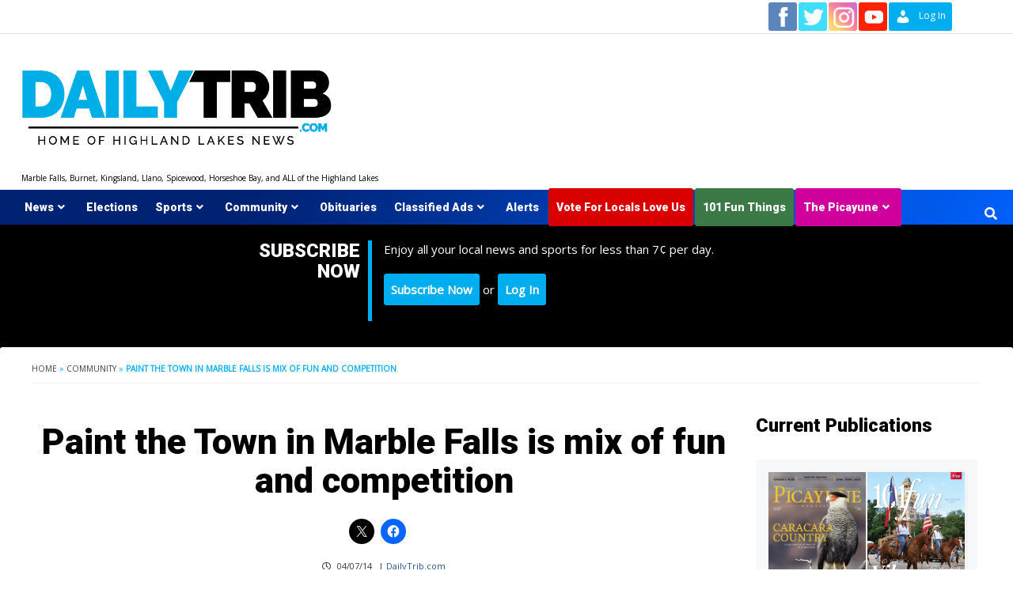

--- FILE ---
content_type: text/html; charset=UTF-8
request_url: https://www.dailytrib.com/2014/04/07/paint-town-mix-competition-fun/
body_size: 25117
content:
<!doctype html>
<html lang="en-US">
<head>
    <meta charset="UTF-8">
    <meta name="viewport" content="width=device-width, initial-scale=1">
    <link rel="profile" href="http://gmpg.org/xfn/11">

    <meta name='robots' content='index, follow, max-image-preview:large, max-snippet:-1, max-video-preview:-1' />

	<!-- This site is optimized with the Yoast SEO plugin v26.8 - https://yoast.com/product/yoast-seo-wordpress/ -->
	<title>Paint the Town is mix of competition, fun</title>
	<meta name="description" content="The annual Paint the Town returns April 10-12 in downtown Marble Falls." />
	<link rel="canonical" href="https://www.dailytrib.com/2014/04/07/paint-town-mix-competition-fun/" />
	<meta property="og:locale" content="en_US" />
	<meta property="og:type" content="article" />
	<meta property="og:title" content="Paint the Town is mix of competition, fun" />
	<meta property="og:description" content="The annual Paint the Town returns April 10-12 in downtown Marble Falls." />
	<meta property="og:url" content="https://www.dailytrib.com/2014/04/07/paint-town-mix-competition-fun/" />
	<meta property="og:site_name" content="DailyTrib.com" />
	<meta property="article:publisher" content="https://www.facebook.com/DailyTrib" />
	<meta property="article:published_time" content="2014-04-07T19:44:25+00:00" />
	<meta property="article:modified_time" content="2019-11-11T19:40:55+00:00" />
	<meta property="og:image" content="https://i0.wp.com/bucket-qcmpq1.s3.us-east-2.amazonaws.com/wp-content/uploads/2014/04/29225021/paint-the-town-slider1.jpg?fit=600%2C400&ssl=1" />
	<meta property="og:image:width" content="600" />
	<meta property="og:image:height" content="400" />
	<meta property="og:image:type" content="image/jpeg" />
	<meta name="author" content="DailyTrib.com" />
	<meta name="twitter:card" content="summary_large_image" />
	<meta name="twitter:creator" content="@daily_trib" />
	<meta name="twitter:site" content="@daily_trib" />
	<meta name="twitter:label1" content="Written by" />
	<meta name="twitter:data1" content="DailyTrib.com" />
	<meta name="twitter:label2" content="Est. reading time" />
	<meta name="twitter:data2" content="2 minutes" />
	<script type="application/ld+json" class="yoast-schema-graph">{"@context":"https://schema.org","@graph":[{"@type":"Article","@id":"https://www.dailytrib.com/2014/04/07/paint-town-mix-competition-fun/#article","isPartOf":{"@id":"https://www.dailytrib.com/2014/04/07/paint-town-mix-competition-fun/"},"author":{"name":"DailyTrib.com","@id":"https://www.dailytrib.com/#/schema/person/4f7dcb7af69db652a8106a7d1573564f"},"headline":"Paint the Town in Marble Falls is mix of fun and competition","datePublished":"2014-04-07T19:44:25+00:00","dateModified":"2019-11-11T19:40:55+00:00","mainEntityOfPage":{"@id":"https://www.dailytrib.com/2014/04/07/paint-town-mix-competition-fun/"},"wordCount":340,"publisher":{"@id":"https://www.dailytrib.com/#organization"},"image":{"@id":"https://www.dailytrib.com/2014/04/07/paint-town-mix-competition-fun/#primaryimage"},"thumbnailUrl":"https://d2hl08zg7q4l7p.cloudfront.net/wp-content/uploads/2014/04/29225021/paint-the-town-slider1.jpg","keywords":["Marble Falls community","Paint the Town"],"articleSection":["Community"],"inLanguage":"en-US"},{"@type":"WebPage","@id":"https://www.dailytrib.com/2014/04/07/paint-town-mix-competition-fun/","url":"https://www.dailytrib.com/2014/04/07/paint-town-mix-competition-fun/","name":"Paint the Town is mix of competition, fun","isPartOf":{"@id":"https://www.dailytrib.com/#website"},"primaryImageOfPage":{"@id":"https://www.dailytrib.com/2014/04/07/paint-town-mix-competition-fun/#primaryimage"},"image":{"@id":"https://www.dailytrib.com/2014/04/07/paint-town-mix-competition-fun/#primaryimage"},"thumbnailUrl":"https://d2hl08zg7q4l7p.cloudfront.net/wp-content/uploads/2014/04/29225021/paint-the-town-slider1.jpg","datePublished":"2014-04-07T19:44:25+00:00","dateModified":"2019-11-11T19:40:55+00:00","description":"The annual Paint the Town returns April 10-12 in downtown Marble Falls.","breadcrumb":{"@id":"https://www.dailytrib.com/2014/04/07/paint-town-mix-competition-fun/#breadcrumb"},"inLanguage":"en-US","potentialAction":[{"@type":"ReadAction","target":["https://www.dailytrib.com/2014/04/07/paint-town-mix-competition-fun/"]}]},{"@type":"ImageObject","inLanguage":"en-US","@id":"https://www.dailytrib.com/2014/04/07/paint-town-mix-competition-fun/#primaryimage","url":"https://d2hl08zg7q4l7p.cloudfront.net/wp-content/uploads/2014/04/29225021/paint-the-town-slider1.jpg","contentUrl":"https://d2hl08zg7q4l7p.cloudfront.net/wp-content/uploads/2014/04/29225021/paint-the-town-slider1.jpg","width":600,"height":400},{"@type":"BreadcrumbList","@id":"https://www.dailytrib.com/2014/04/07/paint-town-mix-competition-fun/#breadcrumb","itemListElement":[{"@type":"ListItem","position":1,"name":"Home","item":"https://www.dailytrib.com/"},{"@type":"ListItem","position":2,"name":"Community","item":"https://www.dailytrib.com/category/marble-falls-area-community-news/"},{"@type":"ListItem","position":3,"name":"Paint the Town in Marble Falls is mix of fun and competition"}]},{"@type":"WebSite","@id":"https://www.dailytrib.com/#website","url":"https://www.dailytrib.com/","name":"DailyTrib.com","description":"Marble Falls, Burnet, Kingsland, Llano, Spicewood, Horseshoe Bay, and ALL of the Highland Lakes","publisher":{"@id":"https://www.dailytrib.com/#organization"},"potentialAction":[{"@type":"SearchAction","target":{"@type":"EntryPoint","urlTemplate":"https://www.dailytrib.com/?s={search_term_string}"},"query-input":{"@type":"PropertyValueSpecification","valueRequired":true,"valueName":"search_term_string"}}],"inLanguage":"en-US"},{"@type":"Organization","@id":"https://www.dailytrib.com/#organization","name":"DailyTrib.com","url":"https://www.dailytrib.com/","logo":{"@type":"ImageObject","inLanguage":"en-US","@id":"https://www.dailytrib.com/#/schema/logo/image/","url":"https://d2hl08zg7q4l7p.cloudfront.net/wp-content/uploads/2019/11/29154507/dt_logo.png","contentUrl":"https://d2hl08zg7q4l7p.cloudfront.net/wp-content/uploads/2019/11/29154507/dt_logo.png","width":540,"height":87,"caption":"DailyTrib.com"},"image":{"@id":"https://www.dailytrib.com/#/schema/logo/image/"},"sameAs":["https://www.facebook.com/DailyTrib","https://x.com/daily_trib","https://www.instagram.com/thepicayune/"]},{"@type":"Person","@id":"https://www.dailytrib.com/#/schema/person/4f7dcb7af69db652a8106a7d1573564f","name":"DailyTrib.com","image":{"@type":"ImageObject","inLanguage":"en-US","@id":"https://www.dailytrib.com/#/schema/person/image/","url":"https://secure.gravatar.com/avatar/92bfa1ae3ecfba93d54b3bc9ae68b2cf3d48bee625450fde9f58c8532d2b4430?s=96&d=mm&r=pg","contentUrl":"https://secure.gravatar.com/avatar/92bfa1ae3ecfba93d54b3bc9ae68b2cf3d48bee625450fde9f58c8532d2b4430?s=96&d=mm&r=pg","caption":"DailyTrib.com"},"sameAs":["https://dailytrib.com"],"url":"https://www.dailytrib.com/author/wendiw/"}]}</script>
	<!-- / Yoast SEO plugin. -->


<link rel='dns-prefetch' href='//www.googletagmanager.com' />
<link rel='dns-prefetch' href='//stats.wp.com' />
<link rel="alternate" title="oEmbed (JSON)" type="application/json+oembed" href="https://www.dailytrib.com/wp-json/oembed/1.0/embed?url=https%3A%2F%2Fwww.dailytrib.com%2F2014%2F04%2F07%2Fpaint-town-mix-competition-fun%2F" />
<link rel="alternate" title="oEmbed (XML)" type="text/xml+oembed" href="https://www.dailytrib.com/wp-json/oembed/1.0/embed?url=https%3A%2F%2Fwww.dailytrib.com%2F2014%2F04%2F07%2Fpaint-town-mix-competition-fun%2F&#038;format=xml" />
<style id='wp-img-auto-sizes-contain-inline-css' type='text/css'>
img:is([sizes=auto i],[sizes^="auto," i]){contain-intrinsic-size:3000px 1500px}
/*# sourceURL=wp-img-auto-sizes-contain-inline-css */
</style>
<style id='wp-emoji-styles-inline-css' type='text/css'>

	img.wp-smiley, img.emoji {
		display: inline !important;
		border: none !important;
		box-shadow: none !important;
		height: 1em !important;
		width: 1em !important;
		margin: 0 0.07em !important;
		vertical-align: -0.1em !important;
		background: none !important;
		padding: 0 !important;
	}
/*# sourceURL=wp-emoji-styles-inline-css */
</style>
<style id='wp-block-library-inline-css' type='text/css'>
:root{--wp-block-synced-color:#7a00df;--wp-block-synced-color--rgb:122,0,223;--wp-bound-block-color:var(--wp-block-synced-color);--wp-editor-canvas-background:#ddd;--wp-admin-theme-color:#007cba;--wp-admin-theme-color--rgb:0,124,186;--wp-admin-theme-color-darker-10:#006ba1;--wp-admin-theme-color-darker-10--rgb:0,107,160.5;--wp-admin-theme-color-darker-20:#005a87;--wp-admin-theme-color-darker-20--rgb:0,90,135;--wp-admin-border-width-focus:2px}@media (min-resolution:192dpi){:root{--wp-admin-border-width-focus:1.5px}}.wp-element-button{cursor:pointer}:root .has-very-light-gray-background-color{background-color:#eee}:root .has-very-dark-gray-background-color{background-color:#313131}:root .has-very-light-gray-color{color:#eee}:root .has-very-dark-gray-color{color:#313131}:root .has-vivid-green-cyan-to-vivid-cyan-blue-gradient-background{background:linear-gradient(135deg,#00d084,#0693e3)}:root .has-purple-crush-gradient-background{background:linear-gradient(135deg,#34e2e4,#4721fb 50%,#ab1dfe)}:root .has-hazy-dawn-gradient-background{background:linear-gradient(135deg,#faaca8,#dad0ec)}:root .has-subdued-olive-gradient-background{background:linear-gradient(135deg,#fafae1,#67a671)}:root .has-atomic-cream-gradient-background{background:linear-gradient(135deg,#fdd79a,#004a59)}:root .has-nightshade-gradient-background{background:linear-gradient(135deg,#330968,#31cdcf)}:root .has-midnight-gradient-background{background:linear-gradient(135deg,#020381,#2874fc)}:root{--wp--preset--font-size--normal:16px;--wp--preset--font-size--huge:42px}.has-regular-font-size{font-size:1em}.has-larger-font-size{font-size:2.625em}.has-normal-font-size{font-size:var(--wp--preset--font-size--normal)}.has-huge-font-size{font-size:var(--wp--preset--font-size--huge)}.has-text-align-center{text-align:center}.has-text-align-left{text-align:left}.has-text-align-right{text-align:right}.has-fit-text{white-space:nowrap!important}#end-resizable-editor-section{display:none}.aligncenter{clear:both}.items-justified-left{justify-content:flex-start}.items-justified-center{justify-content:center}.items-justified-right{justify-content:flex-end}.items-justified-space-between{justify-content:space-between}.screen-reader-text{border:0;clip-path:inset(50%);height:1px;margin:-1px;overflow:hidden;padding:0;position:absolute;width:1px;word-wrap:normal!important}.screen-reader-text:focus{background-color:#ddd;clip-path:none;color:#444;display:block;font-size:1em;height:auto;left:5px;line-height:normal;padding:15px 23px 14px;text-decoration:none;top:5px;width:auto;z-index:100000}html :where(.has-border-color){border-style:solid}html :where([style*=border-top-color]){border-top-style:solid}html :where([style*=border-right-color]){border-right-style:solid}html :where([style*=border-bottom-color]){border-bottom-style:solid}html :where([style*=border-left-color]){border-left-style:solid}html :where([style*=border-width]){border-style:solid}html :where([style*=border-top-width]){border-top-style:solid}html :where([style*=border-right-width]){border-right-style:solid}html :where([style*=border-bottom-width]){border-bottom-style:solid}html :where([style*=border-left-width]){border-left-style:solid}html :where(img[class*=wp-image-]){height:auto;max-width:100%}:where(figure){margin:0 0 1em}html :where(.is-position-sticky){--wp-admin--admin-bar--position-offset:var(--wp-admin--admin-bar--height,0px)}@media screen and (max-width:600px){html :where(.is-position-sticky){--wp-admin--admin-bar--position-offset:0px}}

/*# sourceURL=wp-block-library-inline-css */
</style><style id='wp-block-heading-inline-css' type='text/css'>
h1:where(.wp-block-heading).has-background,h2:where(.wp-block-heading).has-background,h3:where(.wp-block-heading).has-background,h4:where(.wp-block-heading).has-background,h5:where(.wp-block-heading).has-background,h6:where(.wp-block-heading).has-background{padding:1.25em 2.375em}h1.has-text-align-left[style*=writing-mode]:where([style*=vertical-lr]),h1.has-text-align-right[style*=writing-mode]:where([style*=vertical-rl]),h2.has-text-align-left[style*=writing-mode]:where([style*=vertical-lr]),h2.has-text-align-right[style*=writing-mode]:where([style*=vertical-rl]),h3.has-text-align-left[style*=writing-mode]:where([style*=vertical-lr]),h3.has-text-align-right[style*=writing-mode]:where([style*=vertical-rl]),h4.has-text-align-left[style*=writing-mode]:where([style*=vertical-lr]),h4.has-text-align-right[style*=writing-mode]:where([style*=vertical-rl]),h5.has-text-align-left[style*=writing-mode]:where([style*=vertical-lr]),h5.has-text-align-right[style*=writing-mode]:where([style*=vertical-rl]),h6.has-text-align-left[style*=writing-mode]:where([style*=vertical-lr]),h6.has-text-align-right[style*=writing-mode]:where([style*=vertical-rl]){rotate:180deg}
/*# sourceURL=https://www.dailytrib.com/wp-includes/blocks/heading/style.min.css */
</style>
<style id='wp-block-columns-inline-css' type='text/css'>
.wp-block-columns{box-sizing:border-box;display:flex;flex-wrap:wrap!important}@media (min-width:782px){.wp-block-columns{flex-wrap:nowrap!important}}.wp-block-columns{align-items:normal!important}.wp-block-columns.are-vertically-aligned-top{align-items:flex-start}.wp-block-columns.are-vertically-aligned-center{align-items:center}.wp-block-columns.are-vertically-aligned-bottom{align-items:flex-end}@media (max-width:781px){.wp-block-columns:not(.is-not-stacked-on-mobile)>.wp-block-column{flex-basis:100%!important}}@media (min-width:782px){.wp-block-columns:not(.is-not-stacked-on-mobile)>.wp-block-column{flex-basis:0;flex-grow:1}.wp-block-columns:not(.is-not-stacked-on-mobile)>.wp-block-column[style*=flex-basis]{flex-grow:0}}.wp-block-columns.is-not-stacked-on-mobile{flex-wrap:nowrap!important}.wp-block-columns.is-not-stacked-on-mobile>.wp-block-column{flex-basis:0;flex-grow:1}.wp-block-columns.is-not-stacked-on-mobile>.wp-block-column[style*=flex-basis]{flex-grow:0}:where(.wp-block-columns){margin-bottom:1.75em}:where(.wp-block-columns.has-background){padding:1.25em 2.375em}.wp-block-column{flex-grow:1;min-width:0;overflow-wrap:break-word;word-break:break-word}.wp-block-column.is-vertically-aligned-top{align-self:flex-start}.wp-block-column.is-vertically-aligned-center{align-self:center}.wp-block-column.is-vertically-aligned-bottom{align-self:flex-end}.wp-block-column.is-vertically-aligned-stretch{align-self:stretch}.wp-block-column.is-vertically-aligned-bottom,.wp-block-column.is-vertically-aligned-center,.wp-block-column.is-vertically-aligned-top{width:100%}
/*# sourceURL=https://www.dailytrib.com/wp-includes/blocks/columns/style.min.css */
</style>
<style id='wp-block-group-inline-css' type='text/css'>
.wp-block-group{box-sizing:border-box}:where(.wp-block-group.wp-block-group-is-layout-constrained){position:relative}
/*# sourceURL=https://www.dailytrib.com/wp-includes/blocks/group/style.min.css */
</style>
<style id='wp-block-paragraph-inline-css' type='text/css'>
.is-small-text{font-size:.875em}.is-regular-text{font-size:1em}.is-large-text{font-size:2.25em}.is-larger-text{font-size:3em}.has-drop-cap:not(:focus):first-letter{float:left;font-size:8.4em;font-style:normal;font-weight:100;line-height:.68;margin:.05em .1em 0 0;text-transform:uppercase}body.rtl .has-drop-cap:not(:focus):first-letter{float:none;margin-left:.1em}p.has-drop-cap.has-background{overflow:hidden}:root :where(p.has-background){padding:1.25em 2.375em}:where(p.has-text-color:not(.has-link-color)) a{color:inherit}p.has-text-align-left[style*="writing-mode:vertical-lr"],p.has-text-align-right[style*="writing-mode:vertical-rl"]{rotate:180deg}
/*# sourceURL=https://www.dailytrib.com/wp-includes/blocks/paragraph/style.min.css */
</style>
<style id='global-styles-inline-css' type='text/css'>
:root{--wp--preset--aspect-ratio--square: 1;--wp--preset--aspect-ratio--4-3: 4/3;--wp--preset--aspect-ratio--3-4: 3/4;--wp--preset--aspect-ratio--3-2: 3/2;--wp--preset--aspect-ratio--2-3: 2/3;--wp--preset--aspect-ratio--16-9: 16/9;--wp--preset--aspect-ratio--9-16: 9/16;--wp--preset--color--black: #000000;--wp--preset--color--cyan-bluish-gray: #abb8c3;--wp--preset--color--white: #ffffff;--wp--preset--color--pale-pink: #f78da7;--wp--preset--color--vivid-red: #cf2e2e;--wp--preset--color--luminous-vivid-orange: #ff6900;--wp--preset--color--luminous-vivid-amber: #fcb900;--wp--preset--color--light-green-cyan: #7bdcb5;--wp--preset--color--vivid-green-cyan: #00d084;--wp--preset--color--pale-cyan-blue: #8ed1fc;--wp--preset--color--vivid-cyan-blue: #0693e3;--wp--preset--color--vivid-purple: #9b51e0;--wp--preset--gradient--vivid-cyan-blue-to-vivid-purple: linear-gradient(135deg,rgb(6,147,227) 0%,rgb(155,81,224) 100%);--wp--preset--gradient--light-green-cyan-to-vivid-green-cyan: linear-gradient(135deg,rgb(122,220,180) 0%,rgb(0,208,130) 100%);--wp--preset--gradient--luminous-vivid-amber-to-luminous-vivid-orange: linear-gradient(135deg,rgb(252,185,0) 0%,rgb(255,105,0) 100%);--wp--preset--gradient--luminous-vivid-orange-to-vivid-red: linear-gradient(135deg,rgb(255,105,0) 0%,rgb(207,46,46) 100%);--wp--preset--gradient--very-light-gray-to-cyan-bluish-gray: linear-gradient(135deg,rgb(238,238,238) 0%,rgb(169,184,195) 100%);--wp--preset--gradient--cool-to-warm-spectrum: linear-gradient(135deg,rgb(74,234,220) 0%,rgb(151,120,209) 20%,rgb(207,42,186) 40%,rgb(238,44,130) 60%,rgb(251,105,98) 80%,rgb(254,248,76) 100%);--wp--preset--gradient--blush-light-purple: linear-gradient(135deg,rgb(255,206,236) 0%,rgb(152,150,240) 100%);--wp--preset--gradient--blush-bordeaux: linear-gradient(135deg,rgb(254,205,165) 0%,rgb(254,45,45) 50%,rgb(107,0,62) 100%);--wp--preset--gradient--luminous-dusk: linear-gradient(135deg,rgb(255,203,112) 0%,rgb(199,81,192) 50%,rgb(65,88,208) 100%);--wp--preset--gradient--pale-ocean: linear-gradient(135deg,rgb(255,245,203) 0%,rgb(182,227,212) 50%,rgb(51,167,181) 100%);--wp--preset--gradient--electric-grass: linear-gradient(135deg,rgb(202,248,128) 0%,rgb(113,206,126) 100%);--wp--preset--gradient--midnight: linear-gradient(135deg,rgb(2,3,129) 0%,rgb(40,116,252) 100%);--wp--preset--font-size--small: 13px;--wp--preset--font-size--medium: 20px;--wp--preset--font-size--large: 36px;--wp--preset--font-size--x-large: 42px;--wp--preset--spacing--20: 0.44rem;--wp--preset--spacing--30: 0.67rem;--wp--preset--spacing--40: 1rem;--wp--preset--spacing--50: 1.5rem;--wp--preset--spacing--60: 2.25rem;--wp--preset--spacing--70: 3.38rem;--wp--preset--spacing--80: 5.06rem;--wp--preset--shadow--natural: 6px 6px 9px rgba(0, 0, 0, 0.2);--wp--preset--shadow--deep: 12px 12px 50px rgba(0, 0, 0, 0.4);--wp--preset--shadow--sharp: 6px 6px 0px rgba(0, 0, 0, 0.2);--wp--preset--shadow--outlined: 6px 6px 0px -3px rgb(255, 255, 255), 6px 6px rgb(0, 0, 0);--wp--preset--shadow--crisp: 6px 6px 0px rgb(0, 0, 0);}:where(.is-layout-flex){gap: 0.5em;}:where(.is-layout-grid){gap: 0.5em;}body .is-layout-flex{display: flex;}.is-layout-flex{flex-wrap: wrap;align-items: center;}.is-layout-flex > :is(*, div){margin: 0;}body .is-layout-grid{display: grid;}.is-layout-grid > :is(*, div){margin: 0;}:where(.wp-block-columns.is-layout-flex){gap: 2em;}:where(.wp-block-columns.is-layout-grid){gap: 2em;}:where(.wp-block-post-template.is-layout-flex){gap: 1.25em;}:where(.wp-block-post-template.is-layout-grid){gap: 1.25em;}.has-black-color{color: var(--wp--preset--color--black) !important;}.has-cyan-bluish-gray-color{color: var(--wp--preset--color--cyan-bluish-gray) !important;}.has-white-color{color: var(--wp--preset--color--white) !important;}.has-pale-pink-color{color: var(--wp--preset--color--pale-pink) !important;}.has-vivid-red-color{color: var(--wp--preset--color--vivid-red) !important;}.has-luminous-vivid-orange-color{color: var(--wp--preset--color--luminous-vivid-orange) !important;}.has-luminous-vivid-amber-color{color: var(--wp--preset--color--luminous-vivid-amber) !important;}.has-light-green-cyan-color{color: var(--wp--preset--color--light-green-cyan) !important;}.has-vivid-green-cyan-color{color: var(--wp--preset--color--vivid-green-cyan) !important;}.has-pale-cyan-blue-color{color: var(--wp--preset--color--pale-cyan-blue) !important;}.has-vivid-cyan-blue-color{color: var(--wp--preset--color--vivid-cyan-blue) !important;}.has-vivid-purple-color{color: var(--wp--preset--color--vivid-purple) !important;}.has-black-background-color{background-color: var(--wp--preset--color--black) !important;}.has-cyan-bluish-gray-background-color{background-color: var(--wp--preset--color--cyan-bluish-gray) !important;}.has-white-background-color{background-color: var(--wp--preset--color--white) !important;}.has-pale-pink-background-color{background-color: var(--wp--preset--color--pale-pink) !important;}.has-vivid-red-background-color{background-color: var(--wp--preset--color--vivid-red) !important;}.has-luminous-vivid-orange-background-color{background-color: var(--wp--preset--color--luminous-vivid-orange) !important;}.has-luminous-vivid-amber-background-color{background-color: var(--wp--preset--color--luminous-vivid-amber) !important;}.has-light-green-cyan-background-color{background-color: var(--wp--preset--color--light-green-cyan) !important;}.has-vivid-green-cyan-background-color{background-color: var(--wp--preset--color--vivid-green-cyan) !important;}.has-pale-cyan-blue-background-color{background-color: var(--wp--preset--color--pale-cyan-blue) !important;}.has-vivid-cyan-blue-background-color{background-color: var(--wp--preset--color--vivid-cyan-blue) !important;}.has-vivid-purple-background-color{background-color: var(--wp--preset--color--vivid-purple) !important;}.has-black-border-color{border-color: var(--wp--preset--color--black) !important;}.has-cyan-bluish-gray-border-color{border-color: var(--wp--preset--color--cyan-bluish-gray) !important;}.has-white-border-color{border-color: var(--wp--preset--color--white) !important;}.has-pale-pink-border-color{border-color: var(--wp--preset--color--pale-pink) !important;}.has-vivid-red-border-color{border-color: var(--wp--preset--color--vivid-red) !important;}.has-luminous-vivid-orange-border-color{border-color: var(--wp--preset--color--luminous-vivid-orange) !important;}.has-luminous-vivid-amber-border-color{border-color: var(--wp--preset--color--luminous-vivid-amber) !important;}.has-light-green-cyan-border-color{border-color: var(--wp--preset--color--light-green-cyan) !important;}.has-vivid-green-cyan-border-color{border-color: var(--wp--preset--color--vivid-green-cyan) !important;}.has-pale-cyan-blue-border-color{border-color: var(--wp--preset--color--pale-cyan-blue) !important;}.has-vivid-cyan-blue-border-color{border-color: var(--wp--preset--color--vivid-cyan-blue) !important;}.has-vivid-purple-border-color{border-color: var(--wp--preset--color--vivid-purple) !important;}.has-vivid-cyan-blue-to-vivid-purple-gradient-background{background: var(--wp--preset--gradient--vivid-cyan-blue-to-vivid-purple) !important;}.has-light-green-cyan-to-vivid-green-cyan-gradient-background{background: var(--wp--preset--gradient--light-green-cyan-to-vivid-green-cyan) !important;}.has-luminous-vivid-amber-to-luminous-vivid-orange-gradient-background{background: var(--wp--preset--gradient--luminous-vivid-amber-to-luminous-vivid-orange) !important;}.has-luminous-vivid-orange-to-vivid-red-gradient-background{background: var(--wp--preset--gradient--luminous-vivid-orange-to-vivid-red) !important;}.has-very-light-gray-to-cyan-bluish-gray-gradient-background{background: var(--wp--preset--gradient--very-light-gray-to-cyan-bluish-gray) !important;}.has-cool-to-warm-spectrum-gradient-background{background: var(--wp--preset--gradient--cool-to-warm-spectrum) !important;}.has-blush-light-purple-gradient-background{background: var(--wp--preset--gradient--blush-light-purple) !important;}.has-blush-bordeaux-gradient-background{background: var(--wp--preset--gradient--blush-bordeaux) !important;}.has-luminous-dusk-gradient-background{background: var(--wp--preset--gradient--luminous-dusk) !important;}.has-pale-ocean-gradient-background{background: var(--wp--preset--gradient--pale-ocean) !important;}.has-electric-grass-gradient-background{background: var(--wp--preset--gradient--electric-grass) !important;}.has-midnight-gradient-background{background: var(--wp--preset--gradient--midnight) !important;}.has-small-font-size{font-size: var(--wp--preset--font-size--small) !important;}.has-medium-font-size{font-size: var(--wp--preset--font-size--medium) !important;}.has-large-font-size{font-size: var(--wp--preset--font-size--large) !important;}.has-x-large-font-size{font-size: var(--wp--preset--font-size--x-large) !important;}
:where(.wp-block-columns.is-layout-flex){gap: 2em;}:where(.wp-block-columns.is-layout-grid){gap: 2em;}
/*# sourceURL=global-styles-inline-css */
</style>
<style id='core-block-supports-inline-css' type='text/css'>
.wp-container-core-columns-is-layout-9d6595d7{flex-wrap:nowrap;}
/*# sourceURL=core-block-supports-inline-css */
</style>

<style id='classic-theme-styles-inline-css' type='text/css'>
/*! This file is auto-generated */
.wp-block-button__link{color:#fff;background-color:#32373c;border-radius:9999px;box-shadow:none;text-decoration:none;padding:calc(.667em + 2px) calc(1.333em + 2px);font-size:1.125em}.wp-block-file__button{background:#32373c;color:#fff;text-decoration:none}
/*# sourceURL=/wp-includes/css/classic-themes.min.css */
</style>
<link rel='stylesheet' id='wp-components-css' href='https://www.dailytrib.com/wp-includes/css/dist/components/style.min.css?ver=6.9' type='text/css' media='all' />
<link rel='stylesheet' id='wp-preferences-css' href='https://www.dailytrib.com/wp-includes/css/dist/preferences/style.min.css?ver=6.9' type='text/css' media='all' />
<link rel='stylesheet' id='wp-block-editor-css' href='https://www.dailytrib.com/wp-includes/css/dist/block-editor/style.min.css?ver=6.9' type='text/css' media='all' />
<link rel='stylesheet' id='popup-maker-block-library-style-css' href='https://www.dailytrib.com/wp-content/plugins/popup-maker/dist/packages/block-library-style.css?ver=dbea705cfafe089d65f1' type='text/css' media='all' />
<link rel='stylesheet' id='contact-form-7-css' href='https://www.dailytrib.com/wp-content/plugins/contact-form-7/includes/css/styles.css?ver=6.1.4' type='text/css' media='all' />
<style id='contact-form-7-inline-css' type='text/css'>
.wpcf7 .wpcf7-recaptcha iframe {margin-bottom: 0;}.wpcf7 .wpcf7-recaptcha[data-align="center"] > div {margin: 0 auto;}.wpcf7 .wpcf7-recaptcha[data-align="right"] > div {margin: 0 0 0 auto;}
/*# sourceURL=contact-form-7-inline-css */
</style>
<link rel='stylesheet' id='menu-image-css' href='https://www.dailytrib.com/wp-content/plugins/menu-image/includes/css/menu-image.css?ver=3.13' type='text/css' media='all' />
<link rel='stylesheet' id='dashicons-css' href='https://www.dailytrib.com/wp-includes/css/dashicons.min.css?ver=6.9' type='text/css' media='all' />
<link rel='stylesheet' id='pmpro_frontend_base-css' href='https://www.dailytrib.com/wp-content/plugins/paid-memberships-pro/css/frontend/base.css?ver=3.6.3' type='text/css' media='all' />
<link rel='stylesheet' id='pmpro_frontend_variation_1-css' href='https://www.dailytrib.com/wp-content/plugins/paid-memberships-pro/css/frontend/variation_1.css?ver=3.6.3' type='text/css' media='all' />
<link rel='stylesheet' id='pmprorh_frontend-css' href='https://www.dailytrib.com/wp-content/plugins/pmpro-mailchimp/css/pmpromc.css?ver=6.9' type='text/css' media='all' />
<link rel='stylesheet' id='mc4wp-form-themes-css' href='https://www.dailytrib.com/wp-content/plugins/mailchimp-for-wp/assets/css/form-themes.css?ver=4.11.1' type='text/css' media='all' />
<link rel='stylesheet' id='font-awesome-v5-css' href='https://www.dailytrib.com/wp-content/themes/dailytrib/assets/font-awesome-v5/css/fontawesome-all.min.css?ver=6.9' type='text/css' media='all' />
<link rel='stylesheet' id='bootstrap-css' href='https://www.dailytrib.com/wp-content/themes/dailytrib/assets/bootstrap/css/bootstrap.min.css?ver=6.9' type='text/css' media='all' />
<link rel='stylesheet' id='covernews-style-css' href='https://www.dailytrib.com/wp-content/themes/dailytrib/style.css?ver=6.9' type='text/css' media='all' />
<link rel='stylesheet' id='slick-css' href='https://www.dailytrib.com/wp-content/themes/dailytrib/assets/slick/css/slick.min.css?ver=6.9' type='text/css' media='all' />
<link rel='stylesheet' id='awpcp-font-awesome-css' href='https://www.dailytrib.com/wp-content/plugins/another-wordpress-classifieds-plugin/resources/vendors/fontawesome/css/all.min.css?ver=5.2.0' type='text/css' media='all' />
<link rel='stylesheet' id='awpcp-frontend-style-css' href='https://www.dailytrib.com/wp-content/plugins/another-wordpress-classifieds-plugin/resources/css/awpcpstyle.css?ver=4.4.3' type='text/css' media='all' />
<link rel='stylesheet' id='sharedaddy-css' href='https://www.dailytrib.com/wp-content/plugins/jetpack/modules/sharedaddy/sharing.css?ver=15.4' type='text/css' media='all' />
<link rel='stylesheet' id='social-logos-css' href='https://www.dailytrib.com/wp-content/plugins/jetpack/_inc/social-logos/social-logos.min.css?ver=15.4' type='text/css' media='all' />
<script type="text/javascript" src="https://www.dailytrib.com/wp-includes/js/jquery/jquery.min.js?ver=3.7.1" id="jquery-core-js"></script>
<script type="text/javascript" src="https://www.dailytrib.com/wp-includes/js/jquery/jquery-migrate.min.js?ver=3.4.1" id="jquery-migrate-js"></script>

<!-- Google tag (gtag.js) snippet added by Site Kit -->
<!-- Google Analytics snippet added by Site Kit -->
<script type="text/javascript" src="https://www.googletagmanager.com/gtag/js?id=GT-K822QTL" id="google_gtagjs-js" async></script>
<script type="text/javascript" id="google_gtagjs-js-after">
/* <![CDATA[ */
window.dataLayer = window.dataLayer || [];function gtag(){dataLayer.push(arguments);}
gtag("set","linker",{"domains":["www.dailytrib.com"]});
gtag("js", new Date());
gtag("set", "developer_id.dZTNiMT", true);
gtag("config", "GT-K822QTL");
//# sourceURL=google_gtagjs-js-after
/* ]]> */
</script>
<link rel="https://api.w.org/" href="https://www.dailytrib.com/wp-json/" /><link rel="alternate" title="JSON" type="application/json" href="https://www.dailytrib.com/wp-json/wp/v2/posts/27393" /><link rel="EditURI" type="application/rsd+xml" title="RSD" href="https://www.dailytrib.com/xmlrpc.php?rsd" />
<meta name="generator" content="WordPress 6.9" />
<link rel='shortlink' href='https://www.dailytrib.com/?p=27393' />

<!-- This site is using AdRotate v5.17.2 to display their advertisements - https://ajdg.solutions/ -->
<!-- AdRotate CSS -->
<style type="text/css" media="screen">
	.g { margin:0px; padding:0px; overflow:hidden; line-height:1; zoom:1; }
	.g img { height:auto; }
	.g-col { position:relative; float:left; }
	.g-col:first-child { margin-left: 0; }
	.g-col:last-child { margin-right: 0; }
	.g-1 { min-width:1px; max-width:402px; }
	.b-1 { margin:1px; }
	.g-9 { min-width:0px; max-width:400px; }
	.b-9 { margin:0px; }
	.g-11 { min-width:0px; max-width:800px; }
	.b-11 { margin:0px; }
	.g-16 { min-width:5px; max-width:820px; float:left; clear:left; }
	.b-16 { margin:5px; }
	@media only screen and (max-width: 480px) {
		.g-col, .g-dyn, .g-single { width:100%; margin-left:0; margin-right:0; }
	}
</style>
<!-- /AdRotate CSS -->

<meta name="generator" content="Site Kit by Google 1.170.0" /><style id="pmpro_colors">:root {
	--pmpro--color--base: #ffffff;
	--pmpro--color--contrast: #222222;
	--pmpro--color--accent: #00aeef;
	--pmpro--color--accent--variation: hsl( 196,100%,70.5% );
	--pmpro--color--border--variation: hsl( 0,0%,91% );
}</style>	<style>img#wpstats{display:none}</style>
		        <style type="text/css">
                        .site-title a,
            .site-header .site-branding .site-title a:visited,
            .site-header .site-branding .site-title a:hover,
            .site-description {
                color: #000000;
            }

            .site-branding .site-title {
                font-size: 12px;
            }

            @media only screen and (max-width: 640px) {
                .header-layout-3 .site-header .site-branding .site-title,
                .site-branding .site-title {
                    font-size: 60px;

                }
              }   

           @media only screen and (max-width: 375px) {
               .header-layout-3 .site-header .site-branding .site-title,
               .site-branding .site-title {
                        font-size: 50px;

                    }
                }
                
            

        </style>
        <style type="text/css" id="custom-background-css">
body.custom-background { background-color: #ffffff; }
</style>
	<link rel="canonical" href="https://www.dailytrib.com/2014/04/07/paint-town-mix-competition-fun/" />

<!-- Google Tag Manager snippet added by Site Kit -->
<script type="text/javascript">
/* <![CDATA[ */

			( function( w, d, s, l, i ) {
				w[l] = w[l] || [];
				w[l].push( {'gtm.start': new Date().getTime(), event: 'gtm.js'} );
				var f = d.getElementsByTagName( s )[0],
					j = d.createElement( s ), dl = l != 'dataLayer' ? '&l=' + l : '';
				j.async = true;
				j.src = 'https://www.googletagmanager.com/gtm.js?id=' + i + dl;
				f.parentNode.insertBefore( j, f );
			} )( window, document, 'script', 'dataLayer', 'GTM-PMHZJG3' );
			
/* ]]> */
</script>

<!-- End Google Tag Manager snippet added by Site Kit -->
<link rel="icon" href="https://d2hl08zg7q4l7p.cloudfront.net/wp-content/uploads/2024/05/13132403/cropped-DailyTribNW-2024-favicon-1-32x32.png" sizes="32x32" />
<link rel="icon" href="https://d2hl08zg7q4l7p.cloudfront.net/wp-content/uploads/2024/05/13132403/cropped-DailyTribNW-2024-favicon-1-192x192.png" sizes="192x192" />
<link rel="apple-touch-icon" href="https://d2hl08zg7q4l7p.cloudfront.net/wp-content/uploads/2024/05/13132403/cropped-DailyTribNW-2024-favicon-1-180x180.png" />
<meta name="msapplication-TileImage" content="https://d2hl08zg7q4l7p.cloudfront.net/wp-content/uploads/2024/05/13132403/cropped-DailyTribNW-2024-favicon-1-270x270.png" />
		<style type="text/css" id="wp-custom-css">
			
.smallgap {
  gap: 1em !Important;
  margin-bottom: 5px !Important;
}

.pad15 {padding:15px}

.page-id-105009 .entry-content {
  margin: 1.5em auto 0;
  max-width: 1200px;
}

.page-id-105009 .content-area ul {
  margin-left: 0px;
}

.category-fox7 iframe {
  width: 100%!Important;
  height: 500px!Important;
}

.category-fox7 .aft-post-thumbnail-wrapper {
display:none
}
		</style>
			<script id="mcjs">!function(c,h,i,m,p){m=c.createElement(h),p=c.getElementsByTagName(h)[0],m.async=1,m.src=i,p.parentNode.insertBefore(m,p)}(document,"script","https://chimpstatic.com/mcjs-connected/js/users/e14b2047d6f0e0892ac69e5ec/0be3406ea67d5be5ebfecb138.js");</script>
</head>

<body class="pmpro-variation_1 wp-singular post-template-default single single-post postid-27393 single-format-standard custom-background wp-custom-logo wp-theme-dailytrib pmpro-body-level-required pmpro-body-level-9 pmpro-body-level-10 pmpro-body-level-11 pmpro-body-has-access default-content-layout align-content-left">
<div id="page" class="site">
    <a class="skip-link screen-reader-text" href="#content">Skip to content</a>

    <div class="header-layout-1">
                    <div class="top-masthead">
                <div class="container">
                    <div class="row">
                                                    <div class="col-xs-12 col-sm-12 col-md-12 device-center">
                                
                                <div class="top-navigation"><ul id="top-menu" class="menu"><li id="menu-item-11844" class="menu-item menu-item-type-custom menu-item-object-custom menu-item-11844"><a href="https://www.facebook.com/DailyTrib" class="menu-image-title-hide menu-image-not-hovered"><span class="menu-image-title-hide menu-image-title">Facebook</span><img width="36" height="36" src="https://d2hl08zg7q4l7p.cloudfront.net/wp-content/uploads/2018/05/30085512/facebook-1-36x36.png" class="menu-image menu-image-title-hide" alt="" decoding="async" data-attachment-id="89705" data-permalink="https://www.dailytrib.com/?attachment_id=89705" data-orig-file="https://d2hl08zg7q4l7p.cloudfront.net/wp-content/uploads/2018/05/30085512/facebook-1.png" data-orig-size="36,36" data-comments-opened="1" data-image-meta="{&quot;aperture&quot;:&quot;0&quot;,&quot;credit&quot;:&quot;&quot;,&quot;camera&quot;:&quot;&quot;,&quot;caption&quot;:&quot;&quot;,&quot;created_timestamp&quot;:&quot;0&quot;,&quot;copyright&quot;:&quot;&quot;,&quot;focal_length&quot;:&quot;0&quot;,&quot;iso&quot;:&quot;0&quot;,&quot;shutter_speed&quot;:&quot;0&quot;,&quot;title&quot;:&quot;&quot;,&quot;orientation&quot;:&quot;0&quot;}" data-image-title="facebook" data-image-description="" data-image-caption="" data-medium-file="https://d2hl08zg7q4l7p.cloudfront.net/wp-content/uploads/2018/05/30085512/facebook-1.png" data-large-file="https://d2hl08zg7q4l7p.cloudfront.net/wp-content/uploads/2018/05/30085512/facebook-1.png" /></a></li>
<li id="menu-item-74385" class="menu-item menu-item-type-custom menu-item-object-custom menu-item-74385"><a href="https://twitter.com/daily_trib" class="menu-image-title-hide menu-image-not-hovered"><span class="menu-image-title-hide menu-image-title">Twitter</span><img width="36" height="36" src="https://d2hl08zg7q4l7p.cloudfront.net/wp-content/uploads/2018/05/30085542/twitter-2-36x36.png" class="menu-image menu-image-title-hide" alt="" decoding="async" data-attachment-id="89709" data-permalink="https://www.dailytrib.com/?attachment_id=89709" data-orig-file="https://d2hl08zg7q4l7p.cloudfront.net/wp-content/uploads/2018/05/30085542/twitter-2.png" data-orig-size="36,36" data-comments-opened="1" data-image-meta="{&quot;aperture&quot;:&quot;0&quot;,&quot;credit&quot;:&quot;&quot;,&quot;camera&quot;:&quot;&quot;,&quot;caption&quot;:&quot;&quot;,&quot;created_timestamp&quot;:&quot;0&quot;,&quot;copyright&quot;:&quot;&quot;,&quot;focal_length&quot;:&quot;0&quot;,&quot;iso&quot;:&quot;0&quot;,&quot;shutter_speed&quot;:&quot;0&quot;,&quot;title&quot;:&quot;&quot;,&quot;orientation&quot;:&quot;0&quot;}" data-image-title="twitter" data-image-description="" data-image-caption="" data-medium-file="https://d2hl08zg7q4l7p.cloudfront.net/wp-content/uploads/2018/05/30085542/twitter-2.png" data-large-file="https://d2hl08zg7q4l7p.cloudfront.net/wp-content/uploads/2018/05/30085542/twitter-2.png" /></a></li>
<li id="menu-item-74386" class="menu-item menu-item-type-custom menu-item-object-custom menu-item-74386"><a href="https://www.instagram.com/dailytribnews/" class="menu-image-title-hide menu-image-not-hovered"><span class="menu-image-title-hide menu-image-title">Instagram</span><img width="36" height="36" src="https://d2hl08zg7q4l7p.cloudfront.net/wp-content/uploads/2018/05/30085514/instagram-1-36x36.png" class="menu-image menu-image-title-hide" alt="" decoding="async" data-attachment-id="89706" data-permalink="https://www.dailytrib.com/?attachment_id=89706" data-orig-file="https://d2hl08zg7q4l7p.cloudfront.net/wp-content/uploads/2018/05/30085514/instagram-1.png" data-orig-size="36,36" data-comments-opened="1" data-image-meta="{&quot;aperture&quot;:&quot;0&quot;,&quot;credit&quot;:&quot;&quot;,&quot;camera&quot;:&quot;&quot;,&quot;caption&quot;:&quot;&quot;,&quot;created_timestamp&quot;:&quot;0&quot;,&quot;copyright&quot;:&quot;&quot;,&quot;focal_length&quot;:&quot;0&quot;,&quot;iso&quot;:&quot;0&quot;,&quot;shutter_speed&quot;:&quot;0&quot;,&quot;title&quot;:&quot;&quot;,&quot;orientation&quot;:&quot;0&quot;}" data-image-title="instagram" data-image-description="" data-image-caption="" data-medium-file="https://d2hl08zg7q4l7p.cloudfront.net/wp-content/uploads/2018/05/30085514/instagram-1.png" data-large-file="https://d2hl08zg7q4l7p.cloudfront.net/wp-content/uploads/2018/05/30085514/instagram-1.png" /></a></li>
<li id="menu-item-74387" class="menu-item menu-item-type-custom menu-item-object-custom menu-item-74387"><a href="https://www.youtube.com/@dailytribvideos" class="menu-image-title-hide menu-image-not-hovered"><span class="menu-image-title-hide menu-image-title">Youtube</span><img width="36" height="36" src="https://d2hl08zg7q4l7p.cloudfront.net/wp-content/uploads/2018/05/30085515/youtube-1-36x36.png" class="menu-image menu-image-title-hide" alt="" decoding="async" data-attachment-id="89707" data-permalink="https://www.dailytrib.com/?attachment_id=89707" data-orig-file="https://d2hl08zg7q4l7p.cloudfront.net/wp-content/uploads/2018/05/30085515/youtube-1.png" data-orig-size="36,36" data-comments-opened="1" data-image-meta="{&quot;aperture&quot;:&quot;0&quot;,&quot;credit&quot;:&quot;&quot;,&quot;camera&quot;:&quot;&quot;,&quot;caption&quot;:&quot;&quot;,&quot;created_timestamp&quot;:&quot;0&quot;,&quot;copyright&quot;:&quot;&quot;,&quot;focal_length&quot;:&quot;0&quot;,&quot;iso&quot;:&quot;0&quot;,&quot;shutter_speed&quot;:&quot;0&quot;,&quot;title&quot;:&quot;&quot;,&quot;orientation&quot;:&quot;0&quot;}" data-image-title="youtube" data-image-description="" data-image-caption="" data-medium-file="https://d2hl08zg7q4l7p.cloudfront.net/wp-content/uploads/2018/05/30085515/youtube-1.png" data-large-file="https://d2hl08zg7q4l7p.cloudfront.net/wp-content/uploads/2018/05/30085515/youtube-1.png" /></a></li>
<li id="menu-item-78378" class="ma-menu menu-item menu-item-type-post_type menu-item-object-page menu-item-78378"><a href="https://www.dailytrib.com/subscription-account/"><span class="dashicons dashicons-admin-users after-menu-image-icons"></span><span class="menu-image-title-after menu-image-title">Log In</span></a></li>
<li id="menu-item-99000" class="ma-menu2 menu-item menu-item-type-post_type menu-item-object-page menu-item-99000"><a href="https://www.dailytrib.com/contact-us/"><span class="dashicons dashicons-email after-menu-image-icons"></span><span class="menu-image-title-after menu-image-title">Contact</span></a></li>
</ul></div>                            </div>
                                                                    </div>
                </div>
            </div> <!--    Topbar Ends-->
                <header id="masthead" class="site-header">
                        <div class="masthead-banner "
                 data-background="">
                <div class="container">
                    <div class="row">
                        <div class="col-md-4">
                            <div class="site-branding">
                                <a href="https://www.dailytrib.com/" class="custom-logo-link" rel="home"><img width="800" height="244" src="https://d2hl08zg7q4l7p.cloudfront.net/wp-content/uploads/2024/05/13094255/DailyTribNW-2024-1.png" class="custom-logo" alt="DailyTrib.com" decoding="async" fetchpriority="high" srcset="https://d2hl08zg7q4l7p.cloudfront.net/wp-content/uploads/2024/05/13094255/DailyTribNW-2024-1.png 800w, https://d2hl08zg7q4l7p.cloudfront.net/wp-content/uploads/2024/05/13094255/DailyTribNW-2024-1-300x92.png 300w, https://d2hl08zg7q4l7p.cloudfront.net/wp-content/uploads/2024/05/13094255/DailyTribNW-2024-1-350x107.png 350w, https://d2hl08zg7q4l7p.cloudfront.net/wp-content/uploads/2024/05/13094255/DailyTribNW-2024-1-768x234.png 768w, https://d2hl08zg7q4l7p.cloudfront.net/wp-content/uploads/2024/05/13094255/DailyTribNW-2024-1-600x183.png 600w, https://d2hl08zg7q4l7p.cloudfront.net/wp-content/uploads/2024/05/13094255/DailyTribNW-2024-1-24x7.png 24w, https://d2hl08zg7q4l7p.cloudfront.net/wp-content/uploads/2024/05/13094255/DailyTribNW-2024-1-36x11.png 36w, https://d2hl08zg7q4l7p.cloudfront.net/wp-content/uploads/2024/05/13094255/DailyTribNW-2024-1-48x15.png 48w" sizes="(max-width: 800px) 100vw, 800px" data-attachment-id="105566" data-permalink="https://www.dailytrib.com/dailytribnw-2024-2/" data-orig-file="https://d2hl08zg7q4l7p.cloudfront.net/wp-content/uploads/2024/05/13094255/DailyTribNW-2024-1.png" data-orig-size="800,244" data-comments-opened="1" data-image-meta="{&quot;aperture&quot;:&quot;0&quot;,&quot;credit&quot;:&quot;&quot;,&quot;camera&quot;:&quot;&quot;,&quot;caption&quot;:&quot;&quot;,&quot;created_timestamp&quot;:&quot;0&quot;,&quot;copyright&quot;:&quot;&quot;,&quot;focal_length&quot;:&quot;0&quot;,&quot;iso&quot;:&quot;0&quot;,&quot;shutter_speed&quot;:&quot;0&quot;,&quot;title&quot;:&quot;&quot;,&quot;orientation&quot;:&quot;0&quot;}" data-image-title="DailyTribNW-2024" data-image-description="" data-image-caption="" data-medium-file="https://d2hl08zg7q4l7p.cloudfront.net/wp-content/uploads/2024/05/13094255/DailyTribNW-2024-1-300x92.png" data-large-file="https://d2hl08zg7q4l7p.cloudfront.net/wp-content/uploads/2024/05/13094255/DailyTribNW-2024-1.png" /></a>                            </div>
                        </div>
                        <div class="col-md-8">
<div class = "widgetizedArea ad-banner"><!-- Error, Advert is not available at this time due to schedule/geolocation restrictions! --></div>                        </div>
						<div class="tag-line col-md-12">                                      <p class="site-description">Marble Falls, Burnet, Kingsland, Llano, Spicewood, Horseshoe Bay, and ALL of the Highland Lakes</p>
                                </div>
                                    
					</div>
                   
                </div>
            </div>
            <nav id="site-navigation" class="main-navigation">
                <div class="container">
                    <div class="row">
                        <div class="kol-12">
                            <div class="navigation-container">


                                <div class="cart-search">

                            <span class="af-search-click icon-search">
                                    <i class="fa fa-search"></i>
                            </span>
                                </div>


                                <span class="toggle-menu" aria-controls="primary-menu" aria-expanded="false">
                                <span class="screen-reader-text">Primary Menu</span>
                                 <i class="ham"></i>
                        </span>
                                <span class="af-mobile-site-title-wrap">
                            <a href="https://www.dailytrib.com/" class="custom-logo-link" rel="home"><img width="800" height="244" src="https://d2hl08zg7q4l7p.cloudfront.net/wp-content/uploads/2024/05/13094255/DailyTribNW-2024-1.png" class="custom-logo" alt="DailyTrib.com" decoding="async" srcset="https://d2hl08zg7q4l7p.cloudfront.net/wp-content/uploads/2024/05/13094255/DailyTribNW-2024-1.png 800w, https://d2hl08zg7q4l7p.cloudfront.net/wp-content/uploads/2024/05/13094255/DailyTribNW-2024-1-300x92.png 300w, https://d2hl08zg7q4l7p.cloudfront.net/wp-content/uploads/2024/05/13094255/DailyTribNW-2024-1-350x107.png 350w, https://d2hl08zg7q4l7p.cloudfront.net/wp-content/uploads/2024/05/13094255/DailyTribNW-2024-1-768x234.png 768w, https://d2hl08zg7q4l7p.cloudfront.net/wp-content/uploads/2024/05/13094255/DailyTribNW-2024-1-600x183.png 600w, https://d2hl08zg7q4l7p.cloudfront.net/wp-content/uploads/2024/05/13094255/DailyTribNW-2024-1-24x7.png 24w, https://d2hl08zg7q4l7p.cloudfront.net/wp-content/uploads/2024/05/13094255/DailyTribNW-2024-1-36x11.png 36w, https://d2hl08zg7q4l7p.cloudfront.net/wp-content/uploads/2024/05/13094255/DailyTribNW-2024-1-48x15.png 48w" sizes="(max-width: 800px) 100vw, 800px" data-attachment-id="105566" data-permalink="https://www.dailytrib.com/dailytribnw-2024-2/" data-orig-file="https://d2hl08zg7q4l7p.cloudfront.net/wp-content/uploads/2024/05/13094255/DailyTribNW-2024-1.png" data-orig-size="800,244" data-comments-opened="1" data-image-meta="{&quot;aperture&quot;:&quot;0&quot;,&quot;credit&quot;:&quot;&quot;,&quot;camera&quot;:&quot;&quot;,&quot;caption&quot;:&quot;&quot;,&quot;created_timestamp&quot;:&quot;0&quot;,&quot;copyright&quot;:&quot;&quot;,&quot;focal_length&quot;:&quot;0&quot;,&quot;iso&quot;:&quot;0&quot;,&quot;shutter_speed&quot;:&quot;0&quot;,&quot;title&quot;:&quot;&quot;,&quot;orientation&quot;:&quot;0&quot;}" data-image-title="DailyTribNW-2024" data-image-description="" data-image-caption="" data-medium-file="https://d2hl08zg7q4l7p.cloudfront.net/wp-content/uploads/2024/05/13094255/DailyTribNW-2024-1-300x92.png" data-large-file="https://d2hl08zg7q4l7p.cloudfront.net/wp-content/uploads/2024/05/13094255/DailyTribNW-2024-1.png" /></a>                                    <p class="site-title font-family-1">
                                <a href="https://www.dailytrib.com/"
                                   rel="home">DailyTrib.com</a>
                            </p>
                        </span><div class="desktop-only" style="disply:none">
                                <div class="menu main-menu"><ul id="primary-menu" class="menu"><li id="menu-item-105851" class="menu-item menu-item-type-taxonomy menu-item-object-category menu-item-has-children menu-item-105851"><a href="https://www.dailytrib.com/category/the_news/">News</a>
<ul class="sub-menu">
	<li id="menu-item-105852" class="menu-item menu-item-type-taxonomy menu-item-object-category menu-item-105852"><a href="https://www.dailytrib.com/category/the_news/business/">Business</a></li>
	<li id="menu-item-105853" class="menu-item menu-item-type-taxonomy menu-item-object-category menu-item-105853"><a href="https://www.dailytrib.com/category/the_news/crime-courtrooms/">Crime &amp; Courtrooms</a></li>
	<li id="menu-item-112406" class="menu-item menu-item-type-taxonomy menu-item-object-category menu-item-112406"><a href="https://www.dailytrib.com/category/the_news/fox7/">DailyTrib on Fox 7</a></li>
	<li id="menu-item-105854" class="menu-item menu-item-type-taxonomy menu-item-object-category menu-item-has-children menu-item-105854"><a href="https://www.dailytrib.com/category/government/">Government</a>
	<ul class="sub-menu">
		<li id="menu-item-105873" class="menu-item menu-item-type-taxonomy menu-item-object-category menu-item-105873"><a href="https://www.dailytrib.com/category/government/burnet-county/">Burnet County</a></li>
		<li id="menu-item-105875" class="menu-item menu-item-type-taxonomy menu-item-object-category menu-item-105875"><a href="https://www.dailytrib.com/category/government/central-texas-groundwater-conservation-district/">CTG Conservation District</a></li>
		<li id="menu-item-105876" class="menu-item menu-item-type-taxonomy menu-item-object-category menu-item-105876"><a href="https://www.dailytrib.com/category/government/kmud/">KMUD</a></li>
		<li id="menu-item-105877" class="menu-item menu-item-type-taxonomy menu-item-object-category menu-item-105877"><a href="https://www.dailytrib.com/category/government/kwsc/">KWSC</a></li>
		<li id="menu-item-105878" class="menu-item menu-item-type-taxonomy menu-item-object-category menu-item-105878"><a href="https://www.dailytrib.com/category/government/lcra/">LCRA</a></li>
		<li id="menu-item-105879" class="menu-item menu-item-type-taxonomy menu-item-object-category menu-item-105879"><a href="https://www.dailytrib.com/category/government/llano-county/">Llano County</a></li>
		<li id="menu-item-105880" class="menu-item menu-item-type-taxonomy menu-item-object-category menu-item-105880"><a href="https://www.dailytrib.com/category/government/pec/">PEC</a></li>
		<li id="menu-item-105881" class="menu-item menu-item-type-taxonomy menu-item-object-category menu-item-105881"><a href="https://www.dailytrib.com/category/government/texas-legislature/">Texas Legislature</a></li>
		<li id="menu-item-105882" class="menu-item menu-item-type-taxonomy menu-item-object-category menu-item-105882"><a href="https://www.dailytrib.com/category/government/texas-parks-and-wildlife/">Texas Parks and Wildlife</a></li>
	</ul>
</li>
	<li id="menu-item-105856" class="menu-item menu-item-type-taxonomy menu-item-object-category menu-item-105856"><a href="https://www.dailytrib.com/category/the_news/health/">Health</a></li>
	<li id="menu-item-105857" class="menu-item menu-item-type-taxonomy menu-item-object-category menu-item-has-children menu-item-105857"><a href="https://www.dailytrib.com/category/the_news/highland-lakes/">The Lakes</a>
	<ul class="sub-menu">
		<li id="menu-item-105858" class="menu-item menu-item-type-taxonomy menu-item-object-category menu-item-105858"><a href="https://www.dailytrib.com/category/the_news/highland-lakes/inks-lake/">Inks Lake</a></li>
		<li id="menu-item-105859" class="menu-item menu-item-type-taxonomy menu-item-object-category menu-item-105859"><a href="https://www.dailytrib.com/category/the_news/highland-lakes/lake-buchanan/">Lake Buchanan</a></li>
		<li id="menu-item-105860" class="menu-item menu-item-type-taxonomy menu-item-object-category menu-item-105860"><a href="https://www.dailytrib.com/category/the_news/highland-lakes/lake-lbj/">Lake LBJ</a></li>
		<li id="menu-item-105861" class="menu-item menu-item-type-taxonomy menu-item-object-category menu-item-105861"><a href="https://www.dailytrib.com/category/the_news/highland-lakes/lake-marble-falls/">Lake Marble Falls</a></li>
		<li id="menu-item-105862" class="menu-item menu-item-type-taxonomy menu-item-object-category menu-item-105862"><a href="https://www.dailytrib.com/category/the_news/highland-lakes/lake-travis/">Lake Travis</a></li>
	</ul>
</li>
	<li id="menu-item-105863" class="menu-item menu-item-type-taxonomy menu-item-object-category menu-item-105863"><a href="https://www.dailytrib.com/category/the_news/national/">National</a></li>
	<li id="menu-item-105864" class="menu-item menu-item-type-taxonomy menu-item-object-category menu-item-has-children menu-item-105864"><a href="https://www.dailytrib.com/category/the_news/news-by-town/">News By Town</a>
	<ul class="sub-menu">
		<li id="menu-item-105892" class="menu-item menu-item-type-taxonomy menu-item-object-category menu-item-105892"><a href="https://www.dailytrib.com/category/the_news/news-by-town/bertram/">Bertram</a></li>
		<li id="menu-item-105893" class="menu-item menu-item-type-taxonomy menu-item-object-category menu-item-105893"><a href="https://www.dailytrib.com/category/the_news/news-by-town/blanco/">Blanco</a></li>
		<li id="menu-item-110806" class="menu-item menu-item-type-taxonomy menu-item-object-category menu-item-110806"><a href="https://www.dailytrib.com/category/the_news/news-by-town/briggs-oakalla/">Briggs/Oakalla</a></li>
		<li id="menu-item-105894" class="menu-item menu-item-type-taxonomy menu-item-object-category menu-item-105894"><a href="https://www.dailytrib.com/category/the_news/news-by-town/buchanan-dam-news-by-town/">Buchanan Dam</a></li>
		<li id="menu-item-105874" class="menu-item menu-item-type-taxonomy menu-item-object-category menu-item-105874"><a href="https://www.dailytrib.com/category/the_news/news-by-town/burnet/">Burnet</a></li>
		<li id="menu-item-105895" class="menu-item menu-item-type-taxonomy menu-item-object-category menu-item-105895"><a href="https://www.dailytrib.com/category/the_news/news-by-town/cottonwood-shores/">Cottonwood Shores</a></li>
		<li id="menu-item-105896" class="menu-item menu-item-type-taxonomy menu-item-object-category menu-item-105896"><a href="https://www.dailytrib.com/category/the_news/news-by-town/double-horn/">Double Horn</a></li>
		<li id="menu-item-105883" class="menu-item menu-item-type-taxonomy menu-item-object-category menu-item-105883"><a href="https://www.dailytrib.com/category/the_news/news-by-town/granite-shoals/">Granite Shoals</a></li>
		<li id="menu-item-105884" class="menu-item menu-item-type-taxonomy menu-item-object-category menu-item-105884"><a href="https://www.dailytrib.com/category/the_news/news-by-town/highland-haven/">Highland Haven</a></li>
		<li id="menu-item-105885" class="menu-item menu-item-type-taxonomy menu-item-object-category menu-item-105885"><a href="https://www.dailytrib.com/category/the_news/news-by-town/horseshoe-bay/">Horseshoe Bay</a></li>
		<li id="menu-item-105886" class="menu-item menu-item-type-taxonomy menu-item-object-category menu-item-105886"><a href="https://www.dailytrib.com/category/the_news/news-by-town/johnson-city/">Johnson City</a></li>
		<li id="menu-item-105887" class="menu-item menu-item-type-taxonomy menu-item-object-category menu-item-105887"><a href="https://www.dailytrib.com/category/the_news/news-by-town/kingsland/">Kingsland</a></li>
		<li id="menu-item-105888" class="menu-item menu-item-type-taxonomy menu-item-object-category menu-item-105888"><a href="https://www.dailytrib.com/category/the_news/news-by-town/lampasas/">Lampasas</a></li>
		<li id="menu-item-105889" class="menu-item menu-item-type-taxonomy menu-item-object-category menu-item-105889"><a href="https://www.dailytrib.com/category/the_news/news-by-town/llano/">Llano</a></li>
		<li id="menu-item-105890" class="menu-item menu-item-type-taxonomy menu-item-object-category menu-item-105890"><a href="https://www.dailytrib.com/category/the_news/news-by-town/marble-falls-news/">Marble Falls news</a></li>
		<li id="menu-item-105891" class="menu-item menu-item-type-taxonomy menu-item-object-category menu-item-105891"><a href="https://www.dailytrib.com/category/the_news/news-by-town/meadowlakes/">Meadowlakes</a></li>
		<li id="menu-item-105897" class="menu-item menu-item-type-taxonomy menu-item-object-category menu-item-105897"><a href="https://www.dailytrib.com/category/the_news/news-by-town/smithwick/">Smithwick</a></li>
		<li id="menu-item-105899" class="menu-item menu-item-type-taxonomy menu-item-object-category menu-item-105899"><a href="https://www.dailytrib.com/category/the_news/news-by-town/spicewood-news-by-town/">Spicewood</a></li>
		<li id="menu-item-105900" class="menu-item menu-item-type-taxonomy menu-item-object-category menu-item-105900"><a href="https://www.dailytrib.com/category/the_news/news-by-town/sunrise-beach/">Sunrise Beach</a></li>
		<li id="menu-item-105898" class="menu-item menu-item-type-taxonomy menu-item-object-category menu-item-105898"><a href="https://www.dailytrib.com/category/the_news/news-by-town/tow/">Tow</a></li>
	</ul>
</li>
	<li id="menu-item-105865" class="menu-item menu-item-type-taxonomy menu-item-object-category menu-item-105865"><a href="https://www.dailytrib.com/category/opinion/">Opinion</a></li>
	<li id="menu-item-105866" class="menu-item menu-item-type-taxonomy menu-item-object-category menu-item-has-children menu-item-105866"><a href="https://www.dailytrib.com/category/the_news/politics/">Politics</a>
	<ul class="sub-menu">
		<li id="menu-item-105871" class="menu-item menu-item-type-taxonomy menu-item-object-category menu-item-105871"><a href="https://www.dailytrib.com/category/government/election-guide/">Elections</a></li>
		<li id="menu-item-105901" class="menu-item menu-item-type-post_type menu-item-object-page menu-item-105901"><a href="https://www.dailytrib.com/2024-republican-primary-runoffs/">2024 PRIMARY RUNOFFS</a></li>
		<li id="menu-item-105902" class="menu-item menu-item-type-post_type menu-item-object-page menu-item-105902"><a href="https://www.dailytrib.com/election-2024/">Local Elections 2024</a></li>
	</ul>
</li>
	<li id="menu-item-105867" class="menu-item menu-item-type-taxonomy menu-item-object-category menu-item-has-children menu-item-105867"><a href="https://www.dailytrib.com/category/schools/">Schools</a>
	<ul class="sub-menu">
		<li id="menu-item-105903" class="menu-item menu-item-type-taxonomy menu-item-object-category menu-item-105903"><a href="https://www.dailytrib.com/category/career-day/">Career Day</a></li>
	</ul>
</li>
	<li id="menu-item-105868" class="menu-item menu-item-type-taxonomy menu-item-object-category menu-item-105868"><a href="https://www.dailytrib.com/category/the_news/small-towns-big-changes/">Small Towns, Big Changes</a></li>
	<li id="menu-item-105869" class="menu-item menu-item-type-taxonomy menu-item-object-category menu-item-105869"><a href="https://www.dailytrib.com/category/the_news/state/">State</a></li>
	<li id="menu-item-105870" class="menu-item menu-item-type-taxonomy menu-item-object-category menu-item-has-children menu-item-105870"><a href="https://www.dailytrib.com/category/weather-and-environment/">Weather and Environment</a>
	<ul class="sub-menu">
		<li id="menu-item-105904" class="menu-item menu-item-type-post_type menu-item-object-page menu-item-105904"><a href="https://www.dailytrib.com/flood-2018/">Llano and Burnet County Flood 2018</a></li>
		<li id="menu-item-105905" class="menu-item menu-item-type-taxonomy menu-item-object-category menu-item-105905"><a href="https://www.dailytrib.com/category/weather-and-environment/troubled-waters/">Troubled Waters</a></li>
	</ul>
</li>
</ul>
</li>
<li id="menu-item-107793" class="elections2024 menu-item menu-item-type-post_type menu-item-object-page menu-item-107793"><a href="https://www.dailytrib.com/elections/">Elections</a></li>
<li id="menu-item-105906" class="menu-item menu-item-type-taxonomy menu-item-object-category menu-item-has-children menu-item-105906"><a href="https://www.dailytrib.com/category/sports/">Sports</a>
<ul class="sub-menu">
	<li id="menu-item-105915" class="menu-item menu-item-type-taxonomy menu-item-object-category menu-item-105915"><a href="https://www.dailytrib.com/category/sports/baseball/">Baseball</a></li>
	<li id="menu-item-105916" class="menu-item menu-item-type-taxonomy menu-item-object-category menu-item-105916"><a href="https://www.dailytrib.com/category/sports/basketball/">Basketball</a></li>
	<li id="menu-item-105917" class="menu-item menu-item-type-taxonomy menu-item-object-category menu-item-105917"><a href="https://www.dailytrib.com/category/sports/cross-country-sports/">Cross country</a></li>
	<li id="menu-item-105918" class="menu-item menu-item-type-taxonomy menu-item-object-category menu-item-105918"><a href="https://www.dailytrib.com/category/sports/football/">Football</a></li>
	<li id="menu-item-105919" class="menu-item menu-item-type-taxonomy menu-item-object-category menu-item-105919"><a href="https://www.dailytrib.com/category/sports/golf/">Golf</a></li>
	<li id="menu-item-105907" class="menu-item menu-item-type-taxonomy menu-item-object-category menu-item-105907"><a href="https://www.dailytrib.com/category/sports/powerlifting/">Powerlifting</a></li>
	<li id="menu-item-105921" class="menu-item menu-item-type-taxonomy menu-item-object-category menu-item-105921"><a href="https://www.dailytrib.com/category/sports/outdoors-sports/">Outdoors</a></li>
	<li id="menu-item-105908" class="menu-item menu-item-type-taxonomy menu-item-object-category menu-item-105908"><a href="https://www.dailytrib.com/category/sports/soccer/">Soccer</a></li>
	<li id="menu-item-105909" class="menu-item menu-item-type-taxonomy menu-item-object-category menu-item-105909"><a href="https://www.dailytrib.com/category/sports/softball/">Softball</a></li>
	<li id="menu-item-105910" class="menu-item menu-item-type-taxonomy menu-item-object-category menu-item-105910"><a href="https://www.dailytrib.com/category/sports/swimming/">Swimming</a></li>
	<li id="menu-item-105911" class="menu-item menu-item-type-taxonomy menu-item-object-category menu-item-105911"><a href="https://www.dailytrib.com/category/sports/tennis/">Tennis</a></li>
	<li id="menu-item-105912" class="menu-item menu-item-type-taxonomy menu-item-object-category menu-item-105912"><a href="https://www.dailytrib.com/category/sports/track-field/">Track &amp; Field</a></li>
	<li id="menu-item-105913" class="menu-item menu-item-type-taxonomy menu-item-object-category menu-item-105913"><a href="https://www.dailytrib.com/category/sports/volleyball-sports/">Volleyball</a></li>
</ul>
</li>
<li id="menu-item-105924" class="menu-item menu-item-type-taxonomy menu-item-object-category current-post-ancestor current-menu-parent current-post-parent menu-item-has-children menu-item-105924"><a href="https://www.dailytrib.com/category/marble-falls-area-community-news/">Community</a>
<ul class="sub-menu">
	<li id="menu-item-105925" class="menu-item menu-item-type-taxonomy menu-item-object-category menu-item-105925"><a href="https://www.dailytrib.com/category/marble-falls-area-community-news/announcements/">Announcements</a></li>
	<li id="menu-item-105926" class="menu-item menu-item-type-post_type menu-item-object-page menu-item-105926"><a href="https://www.dailytrib.com/church-listings/">Church Listings</a></li>
	<li id="menu-item-109867" class="menu-item menu-item-type-post_type menu-item-object-page menu-item-109867"><a href="https://www.dailytrib.com/crossword/">Crossword</a></li>
	<li id="menu-item-105927" class="menu-item menu-item-type-post_type menu-item-object-page menu-item-105927"><a href="https://www.dailytrib.com/resources/">Resources</a></li>
</ul>
</li>
<li id="menu-item-105928" class="menu-item menu-item-type-taxonomy menu-item-object-category menu-item-105928"><a href="https://www.dailytrib.com/category/obituaries/">Obituaries</a></li>
<li id="menu-item-105929" class="menu-item menu-item-type-post_type menu-item-object-page menu-item-has-children menu-item-105929"><a href="https://www.dailytrib.com/classified-ads/">Classified Ads</a>
<ul class="sub-menu">
	<li id="menu-item-105930" class="menu-item menu-item-type-taxonomy menu-item-object-awpcp_listing_category menu-item-105930"><a href="https://www.dailytrib.com/classified-ads/browse-ads/3418/700-garage-sales/">Garage Sales</a></li>
	<li id="menu-item-105932" class="menu-item menu-item-type-post_type menu-item-object-page menu-item-105932"><a href="https://www.dailytrib.com/classified-ads/">Classified Ads</a></li>
	<li id="menu-item-105931" class="menu-item menu-item-type-post_type menu-item-object-page menu-item-105931"><a href="https://www.dailytrib.com/classified-ads/place-a-classified-ad/">Place an Ad</a></li>
	<li id="menu-item-105933" class="menu-item menu-item-type-post_type menu-item-object-page menu-item-105933"><a href="https://www.dailytrib.com/classified-ads/search-ads/">Search Ads</a></li>
</ul>
</li>
<li id="menu-item-105947" class="menu-item menu-item-type-taxonomy menu-item-object-category menu-item-105947"><a href="https://www.dailytrib.com/category/free/">Alerts</a></li>
<li id="menu-item-105934" class="menu-llu menu-item menu-item-type-custom menu-item-object-custom menu-item-105934"><a href="http://www.101highlandlakes.com/best">Vote For Locals Love Us</a></li>
<li id="menu-item-105935" class="menu-fun menu-item menu-item-type-custom menu-item-object-custom menu-item-105935"><a href="https://www.101highlandlakes.com/">101 Fun Things</a></li>
<li id="menu-item-105936" class="menu-pic menu-item menu-item-type-taxonomy menu-item-object-category menu-item-has-children menu-item-105936"><a href="https://www.dailytrib.com/category/picayune/">The Picayune</a>
<ul class="sub-menu">
	<li id="menu-item-105940" class="menu-item menu-item-type-taxonomy menu-item-object-category menu-item-105940"><a href="https://www.dailytrib.com/category/picayune/book-reviews/">Book Reviews</a></li>
	<li id="menu-item-105941" class="menu-item menu-item-type-taxonomy menu-item-object-category menu-item-105941"><a href="https://www.dailytrib.com/category/picayune/brush-with-fame/">Brush with Fame</a></li>
	<li id="menu-item-105942" class="menu-item menu-item-type-taxonomy menu-item-object-category menu-item-105942"><a href="https://www.dailytrib.com/category/picayune/">Features</a></li>
	<li id="menu-item-105937" class="menu-item menu-item-type-taxonomy menu-item-object-category menu-item-105937"><a href="https://www.dailytrib.com/category/picayune/highland-lakes-helpers/">Highland Lakes Helpers</a></li>
	<li id="menu-item-105938" class="menu-item menu-item-type-taxonomy menu-item-object-category menu-item-105938"><a href="https://www.dailytrib.com/category/picayune/my-highland-lakes/">My Highland Lakes</a></li>
	<li id="menu-item-105945" class="menu-item menu-item-type-post_type menu-item-object-page menu-item-105945"><a href="https://www.dailytrib.com/out-and-about/">Out and About</a></li>
	<li id="menu-item-105939" class="menu-item menu-item-type-taxonomy menu-item-object-category menu-item-105939"><a href="https://www.dailytrib.com/category/picayune/picayune-people/">Picayune People</a></li>
	<li id="menu-item-105944" class="menu-item menu-item-type-taxonomy menu-item-object-category menu-item-105944"><a href="https://www.dailytrib.com/category/picayune/remember-when/">Remember When</a></li>
</ul>
</li>
</ul></div></div>
								<div class="mobile-only" style="disply:none">
								<div class="menu menu-mobile"><ul id="primary-menu" class="menu"><li class="menu-item menu-item-type-taxonomy menu-item-object-category menu-item-has-children menu-item-105851"><a href="https://www.dailytrib.com/category/the_news/">News</a>
<ul class="sub-menu">
	<li class="menu-item menu-item-type-taxonomy menu-item-object-category menu-item-105852"><a href="https://www.dailytrib.com/category/the_news/business/">Business</a></li>
	<li class="menu-item menu-item-type-taxonomy menu-item-object-category menu-item-105853"><a href="https://www.dailytrib.com/category/the_news/crime-courtrooms/">Crime &amp; Courtrooms</a></li>
	<li class="menu-item menu-item-type-taxonomy menu-item-object-category menu-item-112406"><a href="https://www.dailytrib.com/category/the_news/fox7/">DailyTrib on Fox 7</a></li>
	<li class="menu-item menu-item-type-taxonomy menu-item-object-category menu-item-has-children menu-item-105854"><a href="https://www.dailytrib.com/category/government/">Government</a>
	<ul class="sub-menu">
		<li class="menu-item menu-item-type-taxonomy menu-item-object-category menu-item-105873"><a href="https://www.dailytrib.com/category/government/burnet-county/">Burnet County</a></li>
		<li class="menu-item menu-item-type-taxonomy menu-item-object-category menu-item-105875"><a href="https://www.dailytrib.com/category/government/central-texas-groundwater-conservation-district/">CTG Conservation District</a></li>
		<li class="menu-item menu-item-type-taxonomy menu-item-object-category menu-item-105876"><a href="https://www.dailytrib.com/category/government/kmud/">KMUD</a></li>
		<li class="menu-item menu-item-type-taxonomy menu-item-object-category menu-item-105877"><a href="https://www.dailytrib.com/category/government/kwsc/">KWSC</a></li>
		<li class="menu-item menu-item-type-taxonomy menu-item-object-category menu-item-105878"><a href="https://www.dailytrib.com/category/government/lcra/">LCRA</a></li>
		<li class="menu-item menu-item-type-taxonomy menu-item-object-category menu-item-105879"><a href="https://www.dailytrib.com/category/government/llano-county/">Llano County</a></li>
		<li class="menu-item menu-item-type-taxonomy menu-item-object-category menu-item-105880"><a href="https://www.dailytrib.com/category/government/pec/">PEC</a></li>
		<li class="menu-item menu-item-type-taxonomy menu-item-object-category menu-item-105881"><a href="https://www.dailytrib.com/category/government/texas-legislature/">Texas Legislature</a></li>
		<li class="menu-item menu-item-type-taxonomy menu-item-object-category menu-item-105882"><a href="https://www.dailytrib.com/category/government/texas-parks-and-wildlife/">Texas Parks and Wildlife</a></li>
	</ul>
</li>
	<li class="menu-item menu-item-type-taxonomy menu-item-object-category menu-item-105856"><a href="https://www.dailytrib.com/category/the_news/health/">Health</a></li>
	<li class="menu-item menu-item-type-taxonomy menu-item-object-category menu-item-has-children menu-item-105857"><a href="https://www.dailytrib.com/category/the_news/highland-lakes/">The Lakes</a>
	<ul class="sub-menu">
		<li class="menu-item menu-item-type-taxonomy menu-item-object-category menu-item-105858"><a href="https://www.dailytrib.com/category/the_news/highland-lakes/inks-lake/">Inks Lake</a></li>
		<li class="menu-item menu-item-type-taxonomy menu-item-object-category menu-item-105859"><a href="https://www.dailytrib.com/category/the_news/highland-lakes/lake-buchanan/">Lake Buchanan</a></li>
		<li class="menu-item menu-item-type-taxonomy menu-item-object-category menu-item-105860"><a href="https://www.dailytrib.com/category/the_news/highland-lakes/lake-lbj/">Lake LBJ</a></li>
		<li class="menu-item menu-item-type-taxonomy menu-item-object-category menu-item-105861"><a href="https://www.dailytrib.com/category/the_news/highland-lakes/lake-marble-falls/">Lake Marble Falls</a></li>
		<li class="menu-item menu-item-type-taxonomy menu-item-object-category menu-item-105862"><a href="https://www.dailytrib.com/category/the_news/highland-lakes/lake-travis/">Lake Travis</a></li>
	</ul>
</li>
	<li class="menu-item menu-item-type-taxonomy menu-item-object-category menu-item-105863"><a href="https://www.dailytrib.com/category/the_news/national/">National</a></li>
	<li class="menu-item menu-item-type-taxonomy menu-item-object-category menu-item-has-children menu-item-105864"><a href="https://www.dailytrib.com/category/the_news/news-by-town/">News By Town</a>
	<ul class="sub-menu">
		<li class="menu-item menu-item-type-taxonomy menu-item-object-category menu-item-105892"><a href="https://www.dailytrib.com/category/the_news/news-by-town/bertram/">Bertram</a></li>
		<li class="menu-item menu-item-type-taxonomy menu-item-object-category menu-item-105893"><a href="https://www.dailytrib.com/category/the_news/news-by-town/blanco/">Blanco</a></li>
		<li class="menu-item menu-item-type-taxonomy menu-item-object-category menu-item-110806"><a href="https://www.dailytrib.com/category/the_news/news-by-town/briggs-oakalla/">Briggs/Oakalla</a></li>
		<li class="menu-item menu-item-type-taxonomy menu-item-object-category menu-item-105894"><a href="https://www.dailytrib.com/category/the_news/news-by-town/buchanan-dam-news-by-town/">Buchanan Dam</a></li>
		<li class="menu-item menu-item-type-taxonomy menu-item-object-category menu-item-105874"><a href="https://www.dailytrib.com/category/the_news/news-by-town/burnet/">Burnet</a></li>
		<li class="menu-item menu-item-type-taxonomy menu-item-object-category menu-item-105895"><a href="https://www.dailytrib.com/category/the_news/news-by-town/cottonwood-shores/">Cottonwood Shores</a></li>
		<li class="menu-item menu-item-type-taxonomy menu-item-object-category menu-item-105896"><a href="https://www.dailytrib.com/category/the_news/news-by-town/double-horn/">Double Horn</a></li>
		<li class="menu-item menu-item-type-taxonomy menu-item-object-category menu-item-105883"><a href="https://www.dailytrib.com/category/the_news/news-by-town/granite-shoals/">Granite Shoals</a></li>
		<li class="menu-item menu-item-type-taxonomy menu-item-object-category menu-item-105884"><a href="https://www.dailytrib.com/category/the_news/news-by-town/highland-haven/">Highland Haven</a></li>
		<li class="menu-item menu-item-type-taxonomy menu-item-object-category menu-item-105885"><a href="https://www.dailytrib.com/category/the_news/news-by-town/horseshoe-bay/">Horseshoe Bay</a></li>
		<li class="menu-item menu-item-type-taxonomy menu-item-object-category menu-item-105886"><a href="https://www.dailytrib.com/category/the_news/news-by-town/johnson-city/">Johnson City</a></li>
		<li class="menu-item menu-item-type-taxonomy menu-item-object-category menu-item-105887"><a href="https://www.dailytrib.com/category/the_news/news-by-town/kingsland/">Kingsland</a></li>
		<li class="menu-item menu-item-type-taxonomy menu-item-object-category menu-item-105888"><a href="https://www.dailytrib.com/category/the_news/news-by-town/lampasas/">Lampasas</a></li>
		<li class="menu-item menu-item-type-taxonomy menu-item-object-category menu-item-105889"><a href="https://www.dailytrib.com/category/the_news/news-by-town/llano/">Llano</a></li>
		<li class="menu-item menu-item-type-taxonomy menu-item-object-category menu-item-105890"><a href="https://www.dailytrib.com/category/the_news/news-by-town/marble-falls-news/">Marble Falls news</a></li>
		<li class="menu-item menu-item-type-taxonomy menu-item-object-category menu-item-105891"><a href="https://www.dailytrib.com/category/the_news/news-by-town/meadowlakes/">Meadowlakes</a></li>
		<li class="menu-item menu-item-type-taxonomy menu-item-object-category menu-item-105897"><a href="https://www.dailytrib.com/category/the_news/news-by-town/smithwick/">Smithwick</a></li>
		<li class="menu-item menu-item-type-taxonomy menu-item-object-category menu-item-105899"><a href="https://www.dailytrib.com/category/the_news/news-by-town/spicewood-news-by-town/">Spicewood</a></li>
		<li class="menu-item menu-item-type-taxonomy menu-item-object-category menu-item-105900"><a href="https://www.dailytrib.com/category/the_news/news-by-town/sunrise-beach/">Sunrise Beach</a></li>
		<li class="menu-item menu-item-type-taxonomy menu-item-object-category menu-item-105898"><a href="https://www.dailytrib.com/category/the_news/news-by-town/tow/">Tow</a></li>
	</ul>
</li>
	<li class="menu-item menu-item-type-taxonomy menu-item-object-category menu-item-105865"><a href="https://www.dailytrib.com/category/opinion/">Opinion</a></li>
	<li class="menu-item menu-item-type-taxonomy menu-item-object-category menu-item-has-children menu-item-105866"><a href="https://www.dailytrib.com/category/the_news/politics/">Politics</a>
	<ul class="sub-menu">
		<li class="menu-item menu-item-type-taxonomy menu-item-object-category menu-item-105871"><a href="https://www.dailytrib.com/category/government/election-guide/">Elections</a></li>
		<li class="menu-item menu-item-type-post_type menu-item-object-page menu-item-105901"><a href="https://www.dailytrib.com/2024-republican-primary-runoffs/">2024 PRIMARY RUNOFFS</a></li>
		<li class="menu-item menu-item-type-post_type menu-item-object-page menu-item-105902"><a href="https://www.dailytrib.com/election-2024/">Local Elections 2024</a></li>
	</ul>
</li>
	<li class="menu-item menu-item-type-taxonomy menu-item-object-category menu-item-has-children menu-item-105867"><a href="https://www.dailytrib.com/category/schools/">Schools</a>
	<ul class="sub-menu">
		<li class="menu-item menu-item-type-taxonomy menu-item-object-category menu-item-105903"><a href="https://www.dailytrib.com/category/career-day/">Career Day</a></li>
	</ul>
</li>
	<li class="menu-item menu-item-type-taxonomy menu-item-object-category menu-item-105868"><a href="https://www.dailytrib.com/category/the_news/small-towns-big-changes/">Small Towns, Big Changes</a></li>
	<li class="menu-item menu-item-type-taxonomy menu-item-object-category menu-item-105869"><a href="https://www.dailytrib.com/category/the_news/state/">State</a></li>
	<li class="menu-item menu-item-type-taxonomy menu-item-object-category menu-item-has-children menu-item-105870"><a href="https://www.dailytrib.com/category/weather-and-environment/">Weather and Environment</a>
	<ul class="sub-menu">
		<li class="menu-item menu-item-type-post_type menu-item-object-page menu-item-105904"><a href="https://www.dailytrib.com/flood-2018/">Llano and Burnet County Flood 2018</a></li>
		<li class="menu-item menu-item-type-taxonomy menu-item-object-category menu-item-105905"><a href="https://www.dailytrib.com/category/weather-and-environment/troubled-waters/">Troubled Waters</a></li>
	</ul>
</li>
</ul>
</li>
<li class="elections2024 menu-item menu-item-type-post_type menu-item-object-page menu-item-107793"><a href="https://www.dailytrib.com/elections/">Elections</a></li>
<li class="menu-item menu-item-type-taxonomy menu-item-object-category menu-item-has-children menu-item-105906"><a href="https://www.dailytrib.com/category/sports/">Sports</a>
<ul class="sub-menu">
	<li class="menu-item menu-item-type-taxonomy menu-item-object-category menu-item-105915"><a href="https://www.dailytrib.com/category/sports/baseball/">Baseball</a></li>
	<li class="menu-item menu-item-type-taxonomy menu-item-object-category menu-item-105916"><a href="https://www.dailytrib.com/category/sports/basketball/">Basketball</a></li>
	<li class="menu-item menu-item-type-taxonomy menu-item-object-category menu-item-105917"><a href="https://www.dailytrib.com/category/sports/cross-country-sports/">Cross country</a></li>
	<li class="menu-item menu-item-type-taxonomy menu-item-object-category menu-item-105918"><a href="https://www.dailytrib.com/category/sports/football/">Football</a></li>
	<li class="menu-item menu-item-type-taxonomy menu-item-object-category menu-item-105919"><a href="https://www.dailytrib.com/category/sports/golf/">Golf</a></li>
	<li class="menu-item menu-item-type-taxonomy menu-item-object-category menu-item-105907"><a href="https://www.dailytrib.com/category/sports/powerlifting/">Powerlifting</a></li>
	<li class="menu-item menu-item-type-taxonomy menu-item-object-category menu-item-105921"><a href="https://www.dailytrib.com/category/sports/outdoors-sports/">Outdoors</a></li>
	<li class="menu-item menu-item-type-taxonomy menu-item-object-category menu-item-105908"><a href="https://www.dailytrib.com/category/sports/soccer/">Soccer</a></li>
	<li class="menu-item menu-item-type-taxonomy menu-item-object-category menu-item-105909"><a href="https://www.dailytrib.com/category/sports/softball/">Softball</a></li>
	<li class="menu-item menu-item-type-taxonomy menu-item-object-category menu-item-105910"><a href="https://www.dailytrib.com/category/sports/swimming/">Swimming</a></li>
	<li class="menu-item menu-item-type-taxonomy menu-item-object-category menu-item-105911"><a href="https://www.dailytrib.com/category/sports/tennis/">Tennis</a></li>
	<li class="menu-item menu-item-type-taxonomy menu-item-object-category menu-item-105912"><a href="https://www.dailytrib.com/category/sports/track-field/">Track &amp; Field</a></li>
	<li class="menu-item menu-item-type-taxonomy menu-item-object-category menu-item-105913"><a href="https://www.dailytrib.com/category/sports/volleyball-sports/">Volleyball</a></li>
</ul>
</li>
<li class="menu-item menu-item-type-taxonomy menu-item-object-category current-post-ancestor current-menu-parent current-post-parent menu-item-has-children menu-item-105924"><a href="https://www.dailytrib.com/category/marble-falls-area-community-news/">Community</a>
<ul class="sub-menu">
	<li class="menu-item menu-item-type-taxonomy menu-item-object-category menu-item-105925"><a href="https://www.dailytrib.com/category/marble-falls-area-community-news/announcements/">Announcements</a></li>
	<li class="menu-item menu-item-type-post_type menu-item-object-page menu-item-105926"><a href="https://www.dailytrib.com/church-listings/">Church Listings</a></li>
	<li class="menu-item menu-item-type-post_type menu-item-object-page menu-item-109867"><a href="https://www.dailytrib.com/crossword/">Crossword</a></li>
	<li class="menu-item menu-item-type-post_type menu-item-object-page menu-item-105927"><a href="https://www.dailytrib.com/resources/">Resources</a></li>
</ul>
</li>
<li class="menu-item menu-item-type-taxonomy menu-item-object-category menu-item-105928"><a href="https://www.dailytrib.com/category/obituaries/">Obituaries</a></li>
<li class="menu-item menu-item-type-post_type menu-item-object-page menu-item-has-children menu-item-105929"><a href="https://www.dailytrib.com/classified-ads/">Classified Ads</a>
<ul class="sub-menu">
	<li class="menu-item menu-item-type-taxonomy menu-item-object-awpcp_listing_category menu-item-105930"><a href="https://www.dailytrib.com/classified-ads/browse-ads/3418/700-garage-sales/">Garage Sales</a></li>
	<li class="menu-item menu-item-type-post_type menu-item-object-page menu-item-105932"><a href="https://www.dailytrib.com/classified-ads/">Classified Ads</a></li>
	<li class="menu-item menu-item-type-post_type menu-item-object-page menu-item-105931"><a href="https://www.dailytrib.com/classified-ads/place-a-classified-ad/">Place an Ad</a></li>
	<li class="menu-item menu-item-type-post_type menu-item-object-page menu-item-105933"><a href="https://www.dailytrib.com/classified-ads/search-ads/">Search Ads</a></li>
</ul>
</li>
<li class="menu-item menu-item-type-taxonomy menu-item-object-category menu-item-105947"><a href="https://www.dailytrib.com/category/free/">Alerts</a></li>
<li class="menu-llu menu-item menu-item-type-custom menu-item-object-custom menu-item-105934"><a href="http://www.101highlandlakes.com/best">Vote For Locals Love Us</a></li>
<li class="menu-fun menu-item menu-item-type-custom menu-item-object-custom menu-item-105935"><a href="https://www.101highlandlakes.com/">101 Fun Things</a></li>
<li class="menu-pic menu-item menu-item-type-taxonomy menu-item-object-category menu-item-has-children menu-item-105936"><a href="https://www.dailytrib.com/category/picayune/">The Picayune</a>
<ul class="sub-menu">
	<li class="menu-item menu-item-type-taxonomy menu-item-object-category menu-item-105940"><a href="https://www.dailytrib.com/category/picayune/book-reviews/">Book Reviews</a></li>
	<li class="menu-item menu-item-type-taxonomy menu-item-object-category menu-item-105941"><a href="https://www.dailytrib.com/category/picayune/brush-with-fame/">Brush with Fame</a></li>
	<li class="menu-item menu-item-type-taxonomy menu-item-object-category menu-item-105942"><a href="https://www.dailytrib.com/category/picayune/">Features</a></li>
	<li class="menu-item menu-item-type-taxonomy menu-item-object-category menu-item-105937"><a href="https://www.dailytrib.com/category/picayune/highland-lakes-helpers/">Highland Lakes Helpers</a></li>
	<li class="menu-item menu-item-type-taxonomy menu-item-object-category menu-item-105938"><a href="https://www.dailytrib.com/category/picayune/my-highland-lakes/">My Highland Lakes</a></li>
	<li class="menu-item menu-item-type-post_type menu-item-object-page menu-item-105945"><a href="https://www.dailytrib.com/out-and-about/">Out and About</a></li>
	<li class="menu-item menu-item-type-taxonomy menu-item-object-category menu-item-105939"><a href="https://www.dailytrib.com/category/picayune/picayune-people/">Picayune People</a></li>
	<li class="menu-item menu-item-type-taxonomy menu-item-object-category menu-item-105944"><a href="https://www.dailytrib.com/category/picayune/remember-when/">Remember When</a></li>
</ul>
</li>
</ul></div></div>

                            </div>
                        </div>
                    </div>
                </div>
            </nav>
        </header>

        <div id="af-search-wrap">
            <div class="af-search-box table-block">
                <div class="table-block-child v-center text-center">
                    <form role="search" method="get" class="search-form" action="https://www.dailytrib.com/">
				<label>
					<span class="screen-reader-text">Search for:</span>
					<input type="search" class="search-field" placeholder="Search &hellip;" value="" name="s" />
				</label>
				<input type="submit" class="search-submit" value="Search" />
			</form>                </div>
            </div>
            <div class="af-search-close af-search-click">
                <span></span>
                <span></span>
            </div>
        </div>
		<div class="support-journ"><div class = "widgetizedArea hd_support"><div class="col-md-3">
<h3>SUBSCRIBE NOW</h3>
</div>
<div class="col-md-9 blue-border">
<p>Enjoy all your local news and sports for less than 7¢ per day.</p>
<p><a href="https://dailytrib.com/subscribe" class="button">Subscribe Now</a> or <a href="https://www.dailytrib.com/login-2/" class="button">Log In</a>
</p>
</div></div>           <div style="clear:both;padding-top:25px"><div class = "widgetizedArea hd_announcement col-md-12"><!-- Either there are no banners, they are disabled or none qualified for this location! --></div><div class = "widgetizedArea hd_announcement col-md-12"></div></div>
</div>
		
    </div>

    <div id="content" class="container">
<p id="breadcrumbs"><span><span><a href="https://www.dailytrib.com/">Home</a></span> » <span><a href="https://www.dailytrib.com/category/marble-falls-area-community-news/">Community</a></span> » <span class="breadcrumb_last" aria-current="page"><strong>Paint the Town in Marble Falls is mix of fun and competition</strong></span></span></p>        <div class="row">
                <div id="primary" class="content-area">
                    <main id="main" class="site-main">
						 	

                                                    <article id="post-27393" class="post-27393 post type-post status-publish format-standard has-post-thumbnail hentry category-marble-falls-area-community-news tag-marble-falls-community tag-paint-the-town pmpro-level-required pmpro-level-9 pmpro-level-10 pmpro-level-11 pmpro-has-access">
                                <div class="entry-content-wrap">
                                    <header class="entry-header">

    <div class="header-details-wrapper">
        <div class="entry-header-details">
                            <div class="figure-categories figure-categories-bg">
                                        <ul class="cat-links"><li class="meta-category">
                             <a class="covernews-categories category-color-1" href="https://www.dailytrib.com/category/marble-falls-area-community-news/" alt="View all posts in Community"> 
                                 Community
                             </a>
                        </li></ul>                </div>
                        <h1 class="entry-title">Paint the Town in Marble Falls is mix of fun and competition</h1>
            			<div class="meta-share">
<div class="entry-content-wrap">		<div class="sharedaddy sd-sharing-enabled"><div class="robots-nocontent sd-block sd-social sd-social-icon sd-sharing"><div class="sd-content"><ul><li class="share-twitter"><a rel="nofollow noopener noreferrer"
				data-shared="sharing-twitter-27393"
				class="share-twitter sd-button share-icon no-text"
				href="https://www.dailytrib.com/2014/04/07/paint-town-mix-competition-fun/?share=twitter"
				target="_blank"
				aria-labelledby="sharing-twitter-27393"
				>
				<span id="sharing-twitter-27393" hidden>Click to share on X (Opens in new window)</span>
				<span>X</span>
			</a></li><li class="share-facebook"><a rel="nofollow noopener noreferrer"
				data-shared="sharing-facebook-27393"
				class="share-facebook sd-button share-icon no-text"
				href="https://www.dailytrib.com/2014/04/07/paint-town-mix-competition-fun/?share=facebook"
				target="_blank"
				aria-labelledby="sharing-facebook-27393"
				>
				<span id="sharing-facebook-27393" hidden>Click to share on Facebook (Opens in new window)</span>
				<span>Facebook</span>
			</a></li><li class="share-end"></li></ul></div></div></div>                
        <span class="author-links">
                            <span class="item-metadata posts-date">
                <i class="far fa-clock"></i>
                    04/07/14            </span>
                        
                <span class="item-metadata posts-author">
					| <a href="https://www.dailytrib.com/author/wendiw/">
                DailyTrib.com            </a>
        </span>
                    </span>
        </div>
                

                    </div>
    </div>

        <div class="aft-post-thumbnail-wrapper">    
                    <div class="post-thumbnail full-width-image">
                    <img width="600" height="400" src="https://d2hl08zg7q4l7p.cloudfront.net/wp-content/uploads/2014/04/29225021/paint-the-town-slider1.jpg" class="attachment-covernews-featured size-covernews-featured wp-post-image" alt="" decoding="async" srcset="https://d2hl08zg7q4l7p.cloudfront.net/wp-content/uploads/2014/04/29225021/paint-the-town-slider1.jpg 600w, https://d2hl08zg7q4l7p.cloudfront.net/wp-content/uploads/2014/04/29225021/paint-the-town-slider1-300x200.jpg 300w, https://d2hl08zg7q4l7p.cloudfront.net/wp-content/uploads/2014/04/29225021/paint-the-town-slider1-350x233.jpg 350w, https://d2hl08zg7q4l7p.cloudfront.net/wp-content/uploads/2014/04/29225021/paint-the-town-slider1-150x100.jpg 150w, https://d2hl08zg7q4l7p.cloudfront.net/wp-content/uploads/2014/04/29225021/paint-the-town-slider1-24x16.jpg 24w, https://d2hl08zg7q4l7p.cloudfront.net/wp-content/uploads/2014/04/29225021/paint-the-town-slider1-36x24.jpg 36w, https://d2hl08zg7q4l7p.cloudfront.net/wp-content/uploads/2014/04/29225021/paint-the-town-slider1-48x32.jpg 48w" sizes="(max-width: 600px) 100vw, 600px" data-attachment-id="35738" data-permalink="https://www.dailytrib.com/2014/04/07/paint-town-mix-competition-fun/attachment/35738/" data-orig-file="https://d2hl08zg7q4l7p.cloudfront.net/wp-content/uploads/2014/04/29225021/paint-the-town-slider1.jpg" data-orig-size="600,400" data-comments-opened="1" data-image-meta="{&quot;aperture&quot;:&quot;0&quot;,&quot;credit&quot;:&quot;&quot;,&quot;camera&quot;:&quot;&quot;,&quot;caption&quot;:&quot;&quot;,&quot;created_timestamp&quot;:&quot;0&quot;,&quot;copyright&quot;:&quot;&quot;,&quot;focal_length&quot;:&quot;0&quot;,&quot;iso&quot;:&quot;0&quot;,&quot;shutter_speed&quot;:&quot;0&quot;,&quot;title&quot;:&quot;&quot;,&quot;orientation&quot;:&quot;0&quot;}" data-image-title="" data-image-description="" data-image-caption="" data-medium-file="https://d2hl08zg7q4l7p.cloudfront.net/wp-content/uploads/2014/04/29225021/paint-the-town-slider1-300x200.jpg" data-large-file="https://d2hl08zg7q4l7p.cloudfront.net/wp-content/uploads/2014/04/29225021/paint-the-town-slider1.jpg" />                </div>
            
                </div>
    </header><!-- .entry-header -->											
    <div class="entry-content">
        <p style="text-align: center;"><strong>FROM STAFF REPORTS</strong><!-- Error, Advert is not available at this time due to schedule/geolocation restrictions! -->
<p>MARBLE FALLS — While some towns frown on people painting on their streets, Marble Falls not only celebrates it but throws a competition and a party.
<p>The annual Paint the Town returns April 10-12 in downtown Marble Falls. The event includes an art show, a kids art class and an outdoor painting competition. The main event is the outdoor painting competition when artists set up their easels around the town (mainly downtown) and start painting.<span id="more-27393"></span>
<p>Paint the Town is a Plein Air competition, which is a fancy way of saying &#8220;painting outside.&#8221;
<p>Artists begin setting up and painting April 11 with turn-in by 2 p.m. April 12. So folks can check out the artists at work both days. As a juried show, the artists will be competing for cash and prizes.
<p>You don&#8217;t have to wait until after 2 p.m. April 12 to get a look at some art. Many of the artists will bring completed works to display at the Paint the Town Gallery at Old Oak Square, 309 Main St., from noon to 5 p.m. April 11.
<p>Other forms and styles of art also will be on display (and for sale) during ArtFest, which is 9 a.m.-4 p.m. April 12 at Old Oak Square as well.
<p>The kids can even get in on the fun during a two-hour kids art class from noon to 2 p.m. April 12 at ArtFrog Studio, located on the second floor of GG Ganache, 301 Main St.
<p>Everybody can enjoy meeting the artists and other art lovers 2-4 p.m. April 12 at Old Oak Square for Wine and Jazz during the wait for the Paint the Town winners to be announced at 3:30 p.m. And stick around, because there&#8217;s a live auction at 4 p.m. People should be a bit flexible because some of the times might change by a few minutes.
<p>So be sure to Paint the Town on April 10-12.
<p>Go to www.paintthetownmftx.org for more information.
<p><em>editor@thepicayune.com</em>
<div class="sharedaddy sd-sharing-enabled"><div class="robots-nocontent sd-block sd-social sd-social-icon sd-sharing"><div class="sd-content"><ul><li class="share-twitter"><a rel="nofollow noopener noreferrer"
				data-shared="sharing-twitter-27393"
				class="share-twitter sd-button share-icon no-text"
				href="https://www.dailytrib.com/2014/04/07/paint-town-mix-competition-fun/?share=twitter"
				target="_blank"
				aria-labelledby="sharing-twitter-27393"
				>
				<span id="sharing-twitter-27393" hidden>Click to share on X (Opens in new window)</span>
				<span>X</span>
			</a></li><li class="share-facebook"><a rel="nofollow noopener noreferrer"
				data-shared="sharing-facebook-27393"
				class="share-facebook sd-button share-icon no-text"
				href="https://www.dailytrib.com/2014/04/07/paint-town-mix-competition-fun/?share=facebook"
				target="_blank"
				aria-labelledby="sharing-facebook-27393"
				>
				<span id="sharing-facebook-27393" hidden>Click to share on Facebook (Opens in new window)</span>
				<span>Facebook</span>
			</a></li><li class="share-end"></li></ul></div></div></div>		                                 <div class="copyright-notice"><div class = "widgetizedArea hd_support">
<p><strong><em>News stories, staff photos, and other online content are copyrighted property of Victory Media. Reproduction in part or in whole is prohibited without the express written consent of the publisher.</em></strong></p>
</div></div>
                            					
                    <div class="post-item-metadata entry-meta">
                <span class="tags-links">Tags: <a href="https://www.dailytrib.com/tag/marble-falls-community/" rel="tag">Marble Falls community</a>, <a href="https://www.dailytrib.com/tag/paint-the-town/" rel="tag">Paint the Town</a></span>            </div>
        		

        
	<nav class="navigation post-navigation" aria-label="Continue Reading">
		<h2 class="screen-reader-text">Continue Reading</h2>
		<div class="nav-links"><div class="nav-previous"><a href="https://www.dailytrib.com/2014/04/07/christian-womens-job-corps-celebrating-10-years/" rel="prev"><span class="em-post-navigation">Previous</span> Christian Women&#8217;s Job Corps celebrates 10 years</a></div><div class="nav-next"><a href="https://www.dailytrib.com/2014/04/08/special-olympians-compete-mustang-roundup/" rel="next"><span class="em-post-navigation">Next</span> Special Olympics athletes show their mettle at Marble Falls competition</a></div></div>
	</nav>        

    </div><!-- .entry-content -->


										

                                </div>
                                
<div class="promotionspace enable-promotionspace">

    <div class="em-reated-posts  col-ten">
        <div class="row">
                            <h3 class="related-title">
                    You Might Like                </h3>
                        <div class="row">
                                    <div class="col-sm-4 latest-posts-grid" data-mh="latest-posts-grid">
                        <div class="spotlight-post">
                            <figure class="categorised-article">
                                <div class="categorised-article-wrapper">
                                    <div class="data-bg data-bg-hover data-bg-categorised"
                                         data-background="https://d2hl08zg7q4l7p.cloudfront.net/wp-content/uploads/2026/01/23135440/MFPR-Youth-sports-courtesy-720x380.png">
                                        <a href="https://www.dailytrib.com/2026/01/23/registrations-open-for-marble-falls-spring-youth-sports-leagues/"></a>
                                    </div>
                                </div>
                            </figure>

                            <figcaption>
                                <div class="figure-categories figure-categories-bg">
                                                                        <ul class="cat-links"><li class="meta-category">
                             <a class="covernews-categories category-color-1" href="https://www.dailytrib.com/category/marble-falls-area-community-news/" alt="View all posts in Community"> 
                                 Community
                             </a>
                        </li><li class="meta-category">
                             <a class="covernews-categories category-color-1" href="https://www.dailytrib.com/category/the_news/news-by-town/marble-falls-news/" alt="View all posts in Marble Falls news"> 
                                 Marble Falls news
                             </a>
                        </li><li class="meta-category">
                             <a class="covernews-categories category-color-1" href="https://www.dailytrib.com/category/the_news/" alt="View all posts in News"> 
                                 News
                             </a>
                        </li><li class="meta-category">
                             <a class="covernews-categories category-color-1" href="https://www.dailytrib.com/category/the_news/news-by-town/" alt="View all posts in News By Town"> 
                                 News By Town
                             </a>
                        </li></ul>                                </div>
                                <h3 class="article-title article-title-1">
                                    <a href="https://www.dailytrib.com/2026/01/23/registrations-open-for-marble-falls-spring-youth-sports-leagues/">
                                        Registrations open for Marble Falls spring youth sports leagues                                    </a>
                                </h3>
                                <div class="grid-item-metadata">
                                    
        <span class="author-links">
                            <span class="item-metadata posts-date">
                <i class="far fa-clock"></i>
                    01/23/26            </span>
                        
                <span class="item-metadata posts-author">
					| <a href="https://www.dailytrib.com/author/dakotathepicayune-com/">
                Dakota Morrissiey            </a>
        </span>
                    </span>
                                        </div>
                            </figcaption>
                        </div>
                    </div>
                                    <div class="col-sm-4 latest-posts-grid" data-mh="latest-posts-grid">
                        <div class="spotlight-post">
                            <figure class="categorised-article">
                                <div class="categorised-article-wrapper">
                                    <div class="data-bg data-bg-hover data-bg-categorised"
                                         data-background="https://d2hl08zg7q4l7p.cloudfront.net/wp-content/uploads/2025/05/08123718/pec-scholarship-recipients-720x380.jpg">
                                        <a href="https://www.dailytrib.com/2026/01/21/pec-scholarships-open-for-high-school-seniors/"></a>
                                    </div>
                                </div>
                            </figure>

                            <figcaption>
                                <div class="figure-categories figure-categories-bg">
                                                                        <ul class="cat-links"><li class="meta-category">
                             <a class="covernews-categories category-color-1" href="https://www.dailytrib.com/category/marble-falls-area-community-news/" alt="View all posts in Community"> 
                                 Community
                             </a>
                        </li></ul>                                </div>
                                <h3 class="article-title article-title-1">
                                    <a href="https://www.dailytrib.com/2026/01/21/pec-scholarships-open-for-high-school-seniors/">
                                        PEC scholarships open for high school seniors                                     </a>
                                </h3>
                                <div class="grid-item-metadata">
                                    
        <span class="author-links">
                            <span class="item-metadata posts-date">
                <i class="far fa-clock"></i>
                    01/21/26            </span>
                        
                <span class="item-metadata posts-author">
					| <a href="https://www.dailytrib.com/author/mediarealease/">
                Media Release            </a>
        </span>
                    </span>
                                        </div>
                            </figcaption>
                        </div>
                    </div>
                                    <div class="col-sm-4 latest-posts-grid" data-mh="latest-posts-grid">
                        <div class="spotlight-post">
                            <figure class="categorised-article">
                                <div class="categorised-article-wrapper">
                                    <div class="data-bg data-bg-hover data-bg-categorised"
                                         data-background="https://d2hl08zg7q4l7p.cloudfront.net/wp-content/uploads/2026/01/20142845/U.S.-Capitol-Building-Adobe-720x380.png">
                                        <a href="https://www.dailytrib.com/2026/01/20/democratic-congressional-candidates-to-speak-at-hldw-meeting/"></a>
                                    </div>
                                </div>
                            </figure>

                            <figcaption>
                                <div class="figure-categories figure-categories-bg">
                                                                        <ul class="cat-links"><li class="meta-category">
                             <a class="covernews-categories category-color-1" href="https://www.dailytrib.com/category/marble-falls-area-community-news/" alt="View all posts in Community"> 
                                 Community
                             </a>
                        </li></ul>                                </div>
                                <h3 class="article-title article-title-1">
                                    <a href="https://www.dailytrib.com/2026/01/20/democratic-congressional-candidates-to-speak-at-hldw-meeting/">
                                        Democratic congressional candidates to speak at HLDW meeting                                    </a>
                                </h3>
                                <div class="grid-item-metadata">
                                    
        <span class="author-links">
                            <span class="item-metadata posts-date">
                <i class="far fa-clock"></i>
                    01/20/26            </span>
                        
                <span class="item-metadata posts-author">
					| <a href="https://www.dailytrib.com/author/davidb/">
                DailyTrib Staff            </a>
        </span>
                    </span>
                                        </div>
                            </figcaption>
                        </div>
                    </div>
                            </div>

        </div>
    </div>
</div>
                                                            </article>
                        
                    </main><!-- #main -->
				
                </div><!-- #primary -->
                                <aside id="secondary" class="widget-area aft-sticky-sidebar">
	<div id="block-13" class="widget covernews-widget widget_block">
<h3 class="wp-block-heading">Current Publications</h3>
</div><div id="block-12" class="widget covernews-widget widget_block">
<div class="wp-block-group pub-block has-background" style="background-color:#f6f8fa"><div class="wp-block-group__inner-container is-layout-constrained wp-block-group-is-layout-constrained">
<div class="wp-block-columns smallgap is-layout-flex wp-container-core-columns-is-layout-9d6595d7 wp-block-columns-is-layout-flex">
<div class="wp-block-column is-layout-flow wp-block-column-is-layout-flow">
<a href="https://indd.adobe.com/view/b8c77dea-4fa2-4b5e-ac0d-f239db25e54c" class="flip_book" title="Read The Picayune Magazine Current Edition">
<img decoding="async" src="https://d2hl08zg7q4l7p.cloudfront.net/wp-content/uploads/2026/01/12092551/PIC-Cover-Jan-2026.jpg" alt="The Picayune Magazine Current Edition" style="max-width:100%"></a>
</div>



<div class="wp-block-column is-layout-flow wp-block-column-is-layout-flow">
<a href="https://indd.adobe.com/view/b8f43b6e-967e-4a5f-9349-20fc5b392239" class="flip_book" title="Read The 101 Fun Things To Do Magazine Current Edition">
<img decoding="async" src="https://www.dailytrib.com/wp-content/uploads/2025/10/101FTTD-CoverFW25.jpg" alt="101 Fun Things To Do In The Highland Lakes Magazine Current Edition" style="max-width:100%"></a>
</div>
</div>



<div class="wp-block-columns smallgap is-layout-flex wp-container-core-columns-is-layout-9d6595d7 wp-block-columns-is-layout-flex">
<div class="wp-block-column is-layout-flow wp-block-column-is-layout-flow">
<a href="https://indd.adobe.com/view/7496b35b-1849-4326-a35f-3bb6b64b0076" class="flip_book" title="Read The Locals Love Us 2025">
<img decoding="async" src="https://d2hl08zg7q4l7p.cloudfront.net/wp-content/uploads/2025/03/10152113/LLU25-Cover.png" alt="Locals Love Us Current Edition" style="max-width:100%"></a>
</div>



<div class="wp-block-column is-layout-flow wp-block-column-is-layout-flow">
<a href="https://www.dailytrib.com/FlipBook/grad/" class="flip_book" title="Read The Locals Love Us 2024">
<img decoding="async" src="https://www.dailytrib.com/FlipBook/grad/files/pages/smartphone/1.jpg" alt="The Picayune Presents the Class of 2024" style="max-width:100%"></a>
</div>
</div>



<div class="wp-block-columns smallgap is-layout-flex wp-container-core-columns-is-layout-9d6595d7 wp-block-columns-is-layout-flex">
<div class="wp-block-column is-layout-flow wp-block-column-is-layout-flow"></div>



<div class="wp-block-column is-layout-flow wp-block-column-is-layout-flow">
<a href="https://indd.adobe.com/view/4a48cb1b-e8e1-427f-85d4-990573eb4f4c" class="flip_book" title="Read The Picayune Magazine Christmas Lights Guide">
<img decoding="async" src="https://d2hl08zg7q4l7p.cloudfront.net/wp-content/uploads/2025/11/25102010/CLG25-Cover.jpg" alt="The Christmas Lights Guide Current Edition" style="max-width:100%"></a>
</div>
</div>
</div></div>
</div><div id="adrotate_widgets-2" class="widget covernews-widget adrotate_widgets"><!-- Either there are no banners, they are disabled or none qualified for this location! --></div><div id="adrotate_widgets-19" class="widget covernews-widget adrotate_widgets"><div class="g g-1"><div class="g-col b-1 a-1394"><a class="gofollow" data-track="MTM5NCwxLDYw" href="https://yallsgiftcompany.com/"><img src="https://d2hl08zg7q4l7p.cloudfront.net/wp-content/uploads/2024/12/26091834/SQUARE-Yalls-Gift-Company-12-26-24.jpg" /></a></div></div></div><div id="adrotate_widgets-8" class="widget covernews-widget adrotate_widgets"><!-- Either there are no banners, they are disabled or none qualified for this location! --></div><div id="adrotate_widgets-12" class="widget covernews-widget adrotate_widgets"><!-- Either there are no banners, they are disabled or none qualified for this location! --></div><div id="media_image-2" class="widget covernews-widget widget_media_image"><a href="https://www.dailytrib.com/signup/"><img width="300" height="134" src="https://d2hl08zg7q4l7p.cloudfront.net/wp-content/uploads/2018/05/29203350/The-Daily-300x134.png" class="image wp-image-58883  attachment-medium size-medium" alt="" style="max-width: 100%; height: auto;" decoding="async" loading="lazy" srcset="https://d2hl08zg7q4l7p.cloudfront.net/wp-content/uploads/2018/05/29203350/The-Daily-300x134.png 300w, https://d2hl08zg7q4l7p.cloudfront.net/wp-content/uploads/2018/05/29203350/The-Daily-350x156.png 350w, https://d2hl08zg7q4l7p.cloudfront.net/wp-content/uploads/2018/05/29203350/The-Daily-150x67.png 150w, https://d2hl08zg7q4l7p.cloudfront.net/wp-content/uploads/2018/05/29203350/The-Daily-24x11.png 24w, https://d2hl08zg7q4l7p.cloudfront.net/wp-content/uploads/2018/05/29203350/The-Daily-36x16.png 36w, https://d2hl08zg7q4l7p.cloudfront.net/wp-content/uploads/2018/05/29203350/The-Daily-48x21.png 48w, https://d2hl08zg7q4l7p.cloudfront.net/wp-content/uploads/2018/05/29203350/The-Daily.png 400w" sizes="auto, (max-width: 300px) 100vw, 300px" data-attachment-id="58883" data-permalink="https://www.dailytrib.com/?attachment_id=58883" data-orig-file="https://d2hl08zg7q4l7p.cloudfront.net/wp-content/uploads/2018/05/29203350/The-Daily.png" data-orig-size="400,178" data-comments-opened="1" data-image-meta="{&quot;aperture&quot;:&quot;0&quot;,&quot;credit&quot;:&quot;&quot;,&quot;camera&quot;:&quot;&quot;,&quot;caption&quot;:&quot;&quot;,&quot;created_timestamp&quot;:&quot;0&quot;,&quot;copyright&quot;:&quot;&quot;,&quot;focal_length&quot;:&quot;0&quot;,&quot;iso&quot;:&quot;0&quot;,&quot;shutter_speed&quot;:&quot;0&quot;,&quot;title&quot;:&quot;&quot;,&quot;orientation&quot;:&quot;0&quot;}" data-image-title="The-Daily" data-image-description="" data-image-caption="" data-medium-file="https://d2hl08zg7q4l7p.cloudfront.net/wp-content/uploads/2018/05/29203350/The-Daily-300x134.png" data-large-file="https://d2hl08zg7q4l7p.cloudfront.net/wp-content/uploads/2018/05/29203350/The-Daily.png" /></a></div><div id="mc4wp_form_widget-2" class="widget covernews-widget widget_mc4wp_form_widget"><h2 class="widget-title widget-title-1"><span>Receive Breaking news and the best of DailyTrib.com Direct to your inbox</span></h2><script>(function() {
	window.mc4wp = window.mc4wp || {
		listeners: [],
		forms: {
			on: function(evt, cb) {
				window.mc4wp.listeners.push(
					{
						event   : evt,
						callback: cb
					}
				);
			}
		}
	}
})();
</script><!-- Mailchimp for WordPress v4.11.1 - https://wordpress.org/plugins/mailchimp-for-wp/ --><form id="mc4wp-form-1" class="mc4wp-form mc4wp-form-46564 mc4wp-form-theme mc4wp-form-theme-light" method="post" data-id="46564" data-name="Sign Up For Our Newsletter" ><div class="mc4wp-form-fields"><div>
      <label>Choose List(s)</label>
    <label>
        <input name="_mc4wp_lists[]" value="1f66d5bb0b" type="checkbox"> <span>101HighlandLakes.com</span>
    </label>
    <label>
        <input name="_mc4wp_lists[]" value="6a6cc7fa21" type="checkbox" > <span>DailyTrib.com</span>
    </label><br/>
  <label>First Name:</label>
<input name="FNAME" required="" type="text"><br/>
  <label>Last Name:</label>
<input name="LNAME" required="" type="text"> <br/>
  <label>Email address: </label>
	<input type="email" name="EMAIL" placeholder="Your email address" required />
<br/><br/>
	<input type="submit" value="Sign up" />
  </div>
</div><label style="display: none !important;">Leave this field empty if you're human: <input type="text" name="_mc4wp_honeypot" value="" tabindex="-1" autocomplete="off" /></label><input type="hidden" name="_mc4wp_timestamp" value="1769353483" /><input type="hidden" name="_mc4wp_form_id" value="46564" /><input type="hidden" name="_mc4wp_form_element_id" value="mc4wp-form-1" /><div class="mc4wp-response"></div></form><!-- / Mailchimp for WordPress Plugin --></div><div id="awpcp-categories-2" class="widget covernews-widget widget_awpcp-categories"><h2 class="widget-title widget-title-1"><span>Browse the Classifieds</span></h2><div id="awpcpcatlayout" class="awpcp-categories-list"><ul class="top-level-categories showcategoriesmainlist clearfix"><li class="columns-1"><p class="top-level-category maincategoryclass"><a class="toplevelitem" href="https://www.dailytrib.com/classified-ads/browse-ads/3413/200-announcements/">200 Announcements</a> (1)</p></li><li class="columns-1"><p class="top-level-category maincategoryclass"><a class="toplevelitem" href="https://www.dailytrib.com/classified-ads/browse-ads/3415/400-services/">400 Services</a> (1)</p></li></ul></div><div class="fixfloat"></div></div></aside><!-- #secondary -->
            </div>

</div>


<footer class="site-footer">
        
            <div class="secondary-footer">
        <div class="container">
            <div class="row">
                                    <div class="col-sm-12">
                        <div class="footer-nav-wrapper">
                        <div class="footer-navigation"><ul id="footer-menu" class="menu"><li class="menu-item menu-item-type-taxonomy menu-item-object-category menu-item-105851"><a href="https://www.dailytrib.com/category/the_news/">News</a></li>
<li class="elections2024 menu-item menu-item-type-post_type menu-item-object-page menu-item-107793"><a href="https://www.dailytrib.com/elections/">Elections</a></li>
<li class="menu-item menu-item-type-taxonomy menu-item-object-category menu-item-105906"><a href="https://www.dailytrib.com/category/sports/">Sports</a></li>
<li class="menu-item menu-item-type-taxonomy menu-item-object-category current-post-ancestor current-menu-parent current-post-parent menu-item-105924"><a href="https://www.dailytrib.com/category/marble-falls-area-community-news/">Community</a></li>
<li class="menu-item menu-item-type-taxonomy menu-item-object-category menu-item-105928"><a href="https://www.dailytrib.com/category/obituaries/">Obituaries</a></li>
<li class="menu-item menu-item-type-post_type menu-item-object-page menu-item-105929"><a href="https://www.dailytrib.com/classified-ads/">Classified Ads</a></li>
<li class="menu-item menu-item-type-taxonomy menu-item-object-category menu-item-105947"><a href="https://www.dailytrib.com/category/free/">Alerts</a></li>
<li class="menu-llu menu-item menu-item-type-custom menu-item-object-custom menu-item-105934"><a href="http://www.101highlandlakes.com/best">Vote For Locals Love Us</a></li>
<li class="menu-fun menu-item menu-item-type-custom menu-item-object-custom menu-item-105935"><a href="https://www.101highlandlakes.com/">101 Fun Things</a></li>
<li class="menu-pic menu-item menu-item-type-taxonomy menu-item-object-category menu-item-105936"><a href="https://www.dailytrib.com/category/picayune/">The Picayune</a></li>
</ul></div>                        </div>
                    </div>
                    
            </div>
        </div>
    </div>
	                                    <div class="col-sm-12">
                        <div class="footer-privacy-wrapper">
                            <div class="privacy-navigation"><ul id="privacy-menu" class="menu"><li id="menu-item-101115" class="menu-item menu-item-type-post_type menu-item-object-page menu-item-privacy-policy menu-item-101115"><a rel="privacy-policy" href="https://www.dailytrib.com/privacy-policy/">Privacy Policy</a></li>
<li id="menu-item-102841" class="menu-item menu-item-type-post_type menu-item-object-page menu-item-102841"><a href="https://www.dailytrib.com/subscribe/">Subscribe to DailyTrib.com</a></li>
</ul></div>                        </div>
                    </div>
                            <div class="site-info">
        <div class="container">
            <div class="row">
                <div class="col-sm-12">&copy; 2026 DailyTrib.com 
                </div>
            </div>
        </div>
    </div>
</footer>
</div>
<a id="scroll-up" class="secondary-color">
    <i class="fa fa-angle-up"></i>
</a>
<script type="speculationrules">
{"prefetch":[{"source":"document","where":{"and":[{"href_matches":"/*"},{"not":{"href_matches":["/wp-*.php","/wp-admin/*","/wp-content/uploads/*","/wp-content/*","/wp-content/plugins/*","/wp-content/themes/dailytrib/*","/*\\?(.+)"]}},{"not":{"selector_matches":"a[rel~=\"nofollow\"]"}},{"not":{"selector_matches":".no-prefetch, .no-prefetch a"}}]},"eagerness":"conservative"}]}
</script>
		<!-- Memberships powered by Paid Memberships Pro v3.6.3. -->
			<script id="wppl-precheck-remember-me">
		(function() {
			'use strict';
			
			var wppl_precheck_remember_me = function() {
				var rememberMeNames = ["rememberme","remember","rcp_user_remember"];
				var processedElements = new Set(); // Track processed elements to avoid duplicates
				
				/**
				 * Check/enable a checkbox element
				 */
				function checkElement(element) {
					if (processedElements.has(element)) return;
					processedElements.add(element);
					
					if (element.type === 'checkbox' && !element.checked) {
						element.checked = true;
					}
				}
				
				/**
				 * Process standard remember me inputs
				 */
				function processRememberMeElements() {
					rememberMeNames.forEach(function(inputName) {
						// Find inputs by exact name match
						var inputs = document.querySelectorAll('input[name="' + inputName + '"]');
						inputs.forEach(function(input) {
							checkElement(input);
						});
						
						// Also find inputs where name contains the input name (partial match)
						var partialInputs = document.querySelectorAll('input[type="checkbox"]');
						partialInputs.forEach(function(input) {
							if (input.name && input.name.includes(inputName)) {
								checkElement(input);
							}
						});
					});
				}
				
				/**
				 * Handle WooCommerce specific elements
				 */
				function processWooCommerce() {
					var wooInputs = document.querySelectorAll('.woocommerce-form-login__rememberme input[type="checkbox"]');
					wooInputs.forEach(function(input) {
						checkElement(input);
					});
				}
				
				/**
				 * Handle Ultimate Member Plugin
				 */
				function processUltimateMember() {
					var umCheckboxLabels = document.querySelectorAll('.um-field-checkbox');
					
					umCheckboxLabels.forEach(function(label) {
						var input = label.querySelector('input');
						if (input && rememberMeNames.includes(input.name)) {
							// Set as active and checked
							checkElement(input);
							label.classList.add('active');
							
							// Update icon classes
							var icon = label.querySelector('.um-icon-android-checkbox-outline-blank');
							if (icon) {
								icon.classList.add('um-icon-android-checkbox-outline');
								icon.classList.remove('um-icon-android-checkbox-outline-blank');
							}
						}
					});
				}
				
				/**
				 * Handle ARMember Forms
				 */
				function processARMember() {
					var armContainers = document.querySelectorAll('.arm_form_input_container_rememberme');
					
					armContainers.forEach(function(container) {
						var checkboxes = container.querySelectorAll('md-checkbox');
						
						checkboxes.forEach(function(checkbox) {
							if (checkbox.classList.contains('ng-empty')) {
								checkbox.click(); // Activate the checkbox
							}
						});
					});
				}
				
				// Execute all processing functions
				processRememberMeElements();
				processWooCommerce();
				processUltimateMember();
				processARMember();
			};
			
			// Run when DOM is ready
			if (document.readyState === 'loading') {
				document.addEventListener('DOMContentLoaded', wppl_precheck_remember_me);
			} else {
				wppl_precheck_remember_me();
			}
			
			// Also run after a short delay to catch dynamically loaded forms
			setTimeout(wppl_precheck_remember_me, 500);
			
		})();
		</script>
		<script>(function() {function maybePrefixUrlField () {
  const value = this.value.trim()
  if (value !== '' && value.indexOf('http') !== 0) {
    this.value = 'http://' + value
  }
}

const urlFields = document.querySelectorAll('.mc4wp-form input[type="url"]')
for (let j = 0; j < urlFields.length; j++) {
  urlFields[j].addEventListener('blur', maybePrefixUrlField)
}
})();</script>

<script>
jQuery(document).ready(function(){
function disableselect(e) {
  return false;
};

function reEnable() {
  return true;
};

document.onselectstart = new Function ("return false")

if (window.sidebar) {
  document.onmousedown = disableselect
  document.onclick = reEnable
};

    jQuery(document).bind("contextmenu",function(e){
        return false;
    });
    jQuery(document).bind("copy",function(e){
        return false;
    });
   jQuery(document).bind("paste",function(e){
        return false;
    });
   jQuery(document).bind("select",function(e){
        return false;
    });
});
</script>
		<!-- Google Tag Manager (noscript) snippet added by Site Kit -->
		<noscript>
			<iframe src="https://www.googletagmanager.com/ns.html?id=GTM-PMHZJG3" height="0" width="0" style="display:none;visibility:hidden"></iframe>
		</noscript>
		<!-- End Google Tag Manager (noscript) snippet added by Site Kit -->
		
	<script type="text/javascript">
		window.WPCOM_sharing_counts = {"https://www.dailytrib.com/2014/04/07/paint-town-mix-competition-fun/":27393};
	</script>
				<script type="text/javascript" id="adrotate-clicker-js-extra">
/* <![CDATA[ */
var click_object = {"ajax_url":"https://www.dailytrib.com/wp-admin/admin-ajax.php"};
//# sourceURL=adrotate-clicker-js-extra
/* ]]> */
</script>
<script type="text/javascript" src="https://www.dailytrib.com/wp-content/plugins/adrotate/library/jquery.clicker.js" id="adrotate-clicker-js"></script>
<script type="text/javascript" src="https://www.dailytrib.com/wp-includes/js/dist/hooks.min.js?ver=dd5603f07f9220ed27f1" id="wp-hooks-js"></script>
<script type="text/javascript" src="https://www.dailytrib.com/wp-includes/js/dist/i18n.min.js?ver=c26c3dc7bed366793375" id="wp-i18n-js"></script>
<script type="text/javascript" id="wp-i18n-js-after">
/* <![CDATA[ */
wp.i18n.setLocaleData( { 'text direction\u0004ltr': [ 'ltr' ] } );
//# sourceURL=wp-i18n-js-after
/* ]]> */
</script>
<script type="text/javascript" src="https://www.dailytrib.com/wp-content/plugins/contact-form-7/includes/swv/js/index.js?ver=6.1.4" id="swv-js"></script>
<script type="text/javascript" id="contact-form-7-js-before">
/* <![CDATA[ */
var wpcf7 = {
    "api": {
        "root": "https:\/\/www.dailytrib.com\/wp-json\/",
        "namespace": "contact-form-7\/v1"
    },
    "cached": 1
};
//# sourceURL=contact-form-7-js-before
/* ]]> */
</script>
<script type="text/javascript" src="https://www.dailytrib.com/wp-content/plugins/contact-form-7/includes/js/index.js?ver=6.1.4" id="contact-form-7-js"></script>
<script type="text/javascript" id="pmprolpv-js-extra">
/* <![CDATA[ */
var pmprolpv = {"ajaxurl":"https://www.dailytrib.com/wp-admin/admin-ajax.php"};
//# sourceURL=pmprolpv-js-extra
/* ]]> */
</script>
<script type="text/javascript" src="https://www.dailytrib.com/wp-content/plugins/pmpro-limit-post-views/js/pmprolpv.js?ver=1.0.1" id="pmprolpv-js"></script>
<script type="text/javascript" src="https://www.dailytrib.com/wp-content/themes/dailytrib/js/navigation.js?ver=20151215" id="covernews-navigation-js"></script>
<script type="text/javascript" src="https://www.dailytrib.com/wp-content/themes/dailytrib/js/skip-link-focus-fix.js?ver=20151215" id="covernews-skip-link-focus-fix-js"></script>
<script type="text/javascript" src="https://www.dailytrib.com/wp-content/themes/dailytrib/assets/slick/js/slick.min.js?ver=6.9" id="slick-js"></script>
<script type="text/javascript" src="https://www.dailytrib.com/wp-content/themes/dailytrib/assets/bootstrap/js/bootstrap.min.js?ver=6.9" id="bootstrap-js"></script>
<script type="text/javascript" src="https://www.dailytrib.com/wp-content/themes/dailytrib/assets/jquery-match-height/jquery.matchHeight.min.js?ver=6.9" id="matchheight-js"></script>
<script type="text/javascript" src="https://www.dailytrib.com/wp-content/themes/dailytrib/assets/jquery.validate.min.js?ver=6.9" id="form-validate-js"></script>
<script type="text/javascript" src="https://www.dailytrib.com/wp-content/themes/dailytrib/assets/marquee/jquery.marquee.js?ver=6.9" id="marquee-js"></script>
<script type="text/javascript" src="https://www.dailytrib.com/wp-content/themes/dailytrib/assets/script.js?ver=6.9" id="covernews-script-js"></script>
<script type="text/javascript" id="jetpack-stats-js-before">
/* <![CDATA[ */
_stq = window._stq || [];
_stq.push([ "view", {"v":"ext","blog":"169442974","post":"27393","tz":"-6","srv":"www.dailytrib.com","j":"1:15.4"} ]);
_stq.push([ "clickTrackerInit", "169442974", "27393" ]);
//# sourceURL=jetpack-stats-js-before
/* ]]> */
</script>
<script type="text/javascript" src="https://stats.wp.com/e-202604.js" id="jetpack-stats-js" defer="defer" data-wp-strategy="defer"></script>
<script type="text/javascript" src="https://www.dailytrib.com/wp-includes/js/underscore.min.js?ver=1.13.7" id="underscore-js"></script>
<script type="text/javascript" src="https://www.dailytrib.com/wp-includes/js/backbone.min.js?ver=1.6.0" id="backbone-js"></script>
<script type="text/javascript" src="https://www.dailytrib.com/wp-content/plugins/another-wordpress-classifieds-plugin/resources/vendors/knockout-min.js?ver=3.5.0" id="awpcp-knockout-js"></script>
<script type="text/javascript" src="https://www.dailytrib.com/wp-content/plugins/another-wordpress-classifieds-plugin/resources/vendors/selectWoo/js/select2.full.min.js?ver=4.0.5" id="select2-js"></script>
<script type="text/javascript" src="https://www.dailytrib.com/wp-content/plugins/another-wordpress-classifieds-plugin/resources/vendors/breakpoints.js/breakpoints.min.js?ver=0.0.10" id="breakpoints.js-js"></script>
<script type="text/javascript" src="https://www.dailytrib.com/wp-content/plugins/another-wordpress-classifieds-plugin/resources/js/awpcp.min.js?ver=4.4.3" id="awpcp-js"></script>
<script type="text/javascript" defer src="https://www.dailytrib.com/wp-content/plugins/mailchimp-for-wp/assets/js/forms.js?ver=4.11.1" id="mc4wp-forms-api-js"></script>
<script type="text/javascript" id="sharing-js-js-extra">
/* <![CDATA[ */
var sharing_js_options = {"lang":"en","counts":"1","is_stats_active":"1"};
//# sourceURL=sharing-js-js-extra
/* ]]> */
</script>
<script type="text/javascript" src="https://www.dailytrib.com/wp-content/plugins/jetpack/_inc/build/sharedaddy/sharing.min.js?ver=15.4" id="sharing-js-js"></script>
<script type="text/javascript" id="sharing-js-js-after">
/* <![CDATA[ */
var windowOpen;
			( function () {
				function matches( el, sel ) {
					return !! (
						el.matches && el.matches( sel ) ||
						el.msMatchesSelector && el.msMatchesSelector( sel )
					);
				}

				document.body.addEventListener( 'click', function ( event ) {
					if ( ! event.target ) {
						return;
					}

					var el;
					if ( matches( event.target, 'a.share-twitter' ) ) {
						el = event.target;
					} else if ( event.target.parentNode && matches( event.target.parentNode, 'a.share-twitter' ) ) {
						el = event.target.parentNode;
					}

					if ( el ) {
						event.preventDefault();

						// If there's another sharing window open, close it.
						if ( typeof windowOpen !== 'undefined' ) {
							windowOpen.close();
						}
						windowOpen = window.open( el.getAttribute( 'href' ), 'wpcomtwitter', 'menubar=1,resizable=1,width=600,height=350' );
						return false;
					}
				} );
			} )();
var windowOpen;
			( function () {
				function matches( el, sel ) {
					return !! (
						el.matches && el.matches( sel ) ||
						el.msMatchesSelector && el.msMatchesSelector( sel )
					);
				}

				document.body.addEventListener( 'click', function ( event ) {
					if ( ! event.target ) {
						return;
					}

					var el;
					if ( matches( event.target, 'a.share-facebook' ) ) {
						el = event.target;
					} else if ( event.target.parentNode && matches( event.target.parentNode, 'a.share-facebook' ) ) {
						el = event.target.parentNode;
					}

					if ( el ) {
						event.preventDefault();

						// If there's another sharing window open, close it.
						if ( typeof windowOpen !== 'undefined' ) {
							windowOpen.close();
						}
						windowOpen = window.open( el.getAttribute( 'href' ), 'wpcomfacebook', 'menubar=1,resizable=1,width=600,height=400' );
						return false;
					}
				} );
			} )();
//# sourceURL=sharing-js-js-after
/* ]]> */
</script>
<script id="wp-emoji-settings" type="application/json">
{"baseUrl":"https://s.w.org/images/core/emoji/17.0.2/72x72/","ext":".png","svgUrl":"https://s.w.org/images/core/emoji/17.0.2/svg/","svgExt":".svg","source":{"concatemoji":"https://www.dailytrib.com/wp-includes/js/wp-emoji-release.min.js?ver=6.9"}}
</script>
<script type="module">
/* <![CDATA[ */
/*! This file is auto-generated */
const a=JSON.parse(document.getElementById("wp-emoji-settings").textContent),o=(window._wpemojiSettings=a,"wpEmojiSettingsSupports"),s=["flag","emoji"];function i(e){try{var t={supportTests:e,timestamp:(new Date).valueOf()};sessionStorage.setItem(o,JSON.stringify(t))}catch(e){}}function c(e,t,n){e.clearRect(0,0,e.canvas.width,e.canvas.height),e.fillText(t,0,0);t=new Uint32Array(e.getImageData(0,0,e.canvas.width,e.canvas.height).data);e.clearRect(0,0,e.canvas.width,e.canvas.height),e.fillText(n,0,0);const a=new Uint32Array(e.getImageData(0,0,e.canvas.width,e.canvas.height).data);return t.every((e,t)=>e===a[t])}function p(e,t){e.clearRect(0,0,e.canvas.width,e.canvas.height),e.fillText(t,0,0);var n=e.getImageData(16,16,1,1);for(let e=0;e<n.data.length;e++)if(0!==n.data[e])return!1;return!0}function u(e,t,n,a){switch(t){case"flag":return n(e,"\ud83c\udff3\ufe0f\u200d\u26a7\ufe0f","\ud83c\udff3\ufe0f\u200b\u26a7\ufe0f")?!1:!n(e,"\ud83c\udde8\ud83c\uddf6","\ud83c\udde8\u200b\ud83c\uddf6")&&!n(e,"\ud83c\udff4\udb40\udc67\udb40\udc62\udb40\udc65\udb40\udc6e\udb40\udc67\udb40\udc7f","\ud83c\udff4\u200b\udb40\udc67\u200b\udb40\udc62\u200b\udb40\udc65\u200b\udb40\udc6e\u200b\udb40\udc67\u200b\udb40\udc7f");case"emoji":return!a(e,"\ud83e\u1fac8")}return!1}function f(e,t,n,a){let r;const o=(r="undefined"!=typeof WorkerGlobalScope&&self instanceof WorkerGlobalScope?new OffscreenCanvas(300,150):document.createElement("canvas")).getContext("2d",{willReadFrequently:!0}),s=(o.textBaseline="top",o.font="600 32px Arial",{});return e.forEach(e=>{s[e]=t(o,e,n,a)}),s}function r(e){var t=document.createElement("script");t.src=e,t.defer=!0,document.head.appendChild(t)}a.supports={everything:!0,everythingExceptFlag:!0},new Promise(t=>{let n=function(){try{var e=JSON.parse(sessionStorage.getItem(o));if("object"==typeof e&&"number"==typeof e.timestamp&&(new Date).valueOf()<e.timestamp+604800&&"object"==typeof e.supportTests)return e.supportTests}catch(e){}return null}();if(!n){if("undefined"!=typeof Worker&&"undefined"!=typeof OffscreenCanvas&&"undefined"!=typeof URL&&URL.createObjectURL&&"undefined"!=typeof Blob)try{var e="postMessage("+f.toString()+"("+[JSON.stringify(s),u.toString(),c.toString(),p.toString()].join(",")+"));",a=new Blob([e],{type:"text/javascript"});const r=new Worker(URL.createObjectURL(a),{name:"wpTestEmojiSupports"});return void(r.onmessage=e=>{i(n=e.data),r.terminate(),t(n)})}catch(e){}i(n=f(s,u,c,p))}t(n)}).then(e=>{for(const n in e)a.supports[n]=e[n],a.supports.everything=a.supports.everything&&a.supports[n],"flag"!==n&&(a.supports.everythingExceptFlag=a.supports.everythingExceptFlag&&a.supports[n]);var t;a.supports.everythingExceptFlag=a.supports.everythingExceptFlag&&!a.supports.flag,a.supports.everything||((t=a.source||{}).concatemoji?r(t.concatemoji):t.wpemoji&&t.twemoji&&(r(t.twemoji),r(t.wpemoji)))});
//# sourceURL=https://www.dailytrib.com/wp-includes/js/wp-emoji-loader.min.js
/* ]]> */
</script>

<script>
/* <![CDATA[ */
(function($, window){
window.__awpcp_js_data = {"show-popup-if-user-did-not-upload-files":"1","overwrite-contact-information-on-user-change":"1","date-format":"mm\/dd\/yy","datetime-formats":{"american":{"date":"m\/d\/Y","time":"h:i:s","format":"<date> <time>"},"european":{"date":"d\/m\/Y","time":"H:i:s","format":"<date> <time>"},"custom":{"date":"l F j, Y","time":"g:i a T","format":"<date> at <time>"}},"default-validation-messages":{"required":"This field is required.","email":"Please enter a valid email address.","url":"Please enter a valid URL.","classifiedsurl":"Please enter a valid URL.","number":"Please enter a valid number.","money":"Please enter a valid amount.","maxCategories":"You have reached the maximum allowed categories for the selected fee plan."},"ajaxurl":"https:\/\/www.dailytrib.com\/wp-admin\/admin-ajax.php","decimal-separator":".","thousands-separator":","};
if ( typeof $.AWPCP !== 'undefined' ) {
    $.extend( $.AWPCP.options, __awpcp_js_data );
}
        window.__awpcp_js_l10n = {"datepicker":{"prevText":"&#x3c;Prev","nextText":"Next&#x3e;","monthNames":["January","February","March","April","May","June","July","August","September","October","November","December"],"monthNamesShort":["Jan","Feb","Mar","Apr","May","Jun","Jul","Aug","Sep","Oct","Nov","Dec"],"dayNames":["Sunday","Monday","Tuesday","Wednesday","Thursday","Friday","Saturday"],"dayNamesShort":["Sun","Mon","Tue","Wed","Thu","Fri","Sat"],"dayNamesMin":["S","M","T","W","T","F","S"],"firstDay":0,"isRTL":false},"media-uploader-beforeunload":{"files-are-being-uploaded":"There are files currently being uploaded.","files-pending-to-be-uploaded":"There are files pending to be uploaded.","no-files-were-uploaded":"You haven't uploaded any images or files."}};
if ( typeof $.AWPCP !== 'undefined' ) {
    $.extend( $.AWPCP.localization, __awpcp_js_l10n );
}
        })(jQuery, window);/* ]]> */
</script>

</body>
</html>

<!-- Dynamic page generated in 1.733 seconds. -->
<!-- Cached page generated by WP-Super-Cache on 2026-01-25 09:04:44 -->

<!-- super cache -->